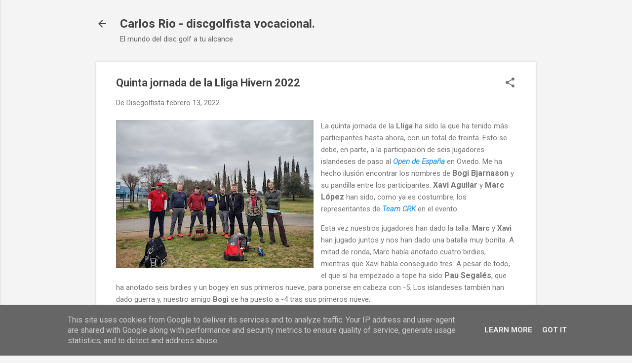

--- FILE ---
content_type: text/html; charset=UTF-8
request_url: http://www.frisbeegolf.es/2022/02/quinta-jornada-de-la-lliga-hivern-2022.html
body_size: 25340
content:
<!DOCTYPE html>
<html dir='ltr' lang='es'>
<head>
<meta content='width=device-width, initial-scale=1' name='viewport'/>
<title> Quinta jornada de la Lliga Hivern 2022</title>
<meta content='text/html; charset=UTF-8' http-equiv='Content-Type'/>
<!-- Chrome, Firefox OS and Opera -->
<meta content='#f4f4f4' name='theme-color'/>
<!-- Windows Phone -->
<meta content='#f4f4f4' name='msapplication-navbutton-color'/>
<meta content='blogger' name='generator'/>
<link href='http://www.frisbeegolf.es/favicon.ico' rel='icon' type='image/x-icon'/>
<link href='http://www.frisbeegolf.es/2022/02/quinta-jornada-de-la-lliga-hivern-2022.html' rel='canonical'/>
<link rel="alternate" type="application/atom+xml" title="Carlos Rio - discgolfista vocacional.  - Atom" href="http://www.frisbeegolf.es/feeds/posts/default" />
<link rel="alternate" type="application/rss+xml" title="Carlos Rio - discgolfista vocacional.  - RSS" href="http://www.frisbeegolf.es/feeds/posts/default?alt=rss" />
<link rel="service.post" type="application/atom+xml" title="Carlos Rio - discgolfista vocacional.  - Atom" href="https://www.blogger.com/feeds/1139947911701890977/posts/default" />

<link rel="alternate" type="application/atom+xml" title="Carlos Rio - discgolfista vocacional.  - Atom" href="http://www.frisbeegolf.es/feeds/6488996543434518339/comments/default" />
<!--Can't find substitution for tag [blog.ieCssRetrofitLinks]-->
<link href='https://blogger.googleusercontent.com/img/a/AVvXsEgmVU-iBr36oONWxG2dQJiJHKgo7TlZxrh9nfewW-VZbNyXz-W3sjH7_IhBCmtcc-cbQhFCMquMmMVkYT-E_ExUz9JHX5AT70hZ_AfZVEfNg6rr1QKufSRV3dBj4tyripIOazsgnMPRI5gFHyFUeCB8KxBl-wcI1kUfn9NxBSuzxVa-911ITWyBBpU0pA=w400-h300' rel='image_src'/>
<meta content='Quinta jornada de la Lliga Hivern 2022

' name='description'/>
<meta content='http://www.frisbeegolf.es/2022/02/quinta-jornada-de-la-lliga-hivern-2022.html' property='og:url'/>
<meta content=' Quinta jornada de la Lliga Hivern 2022' property='og:title'/>
<meta content='Quinta jornada de la Lliga Hivern 2022

' property='og:description'/>
<meta content='https://blogger.googleusercontent.com/img/a/AVvXsEgmVU-iBr36oONWxG2dQJiJHKgo7TlZxrh9nfewW-VZbNyXz-W3sjH7_IhBCmtcc-cbQhFCMquMmMVkYT-E_ExUz9JHX5AT70hZ_AfZVEfNg6rr1QKufSRV3dBj4tyripIOazsgnMPRI5gFHyFUeCB8KxBl-wcI1kUfn9NxBSuzxVa-911ITWyBBpU0pA=w1200-h630-p-k-no-nu' property='og:image'/>
<style type='text/css'>@font-face{font-family:'Roboto';font-style:italic;font-weight:300;font-stretch:100%;font-display:swap;src:url(//fonts.gstatic.com/s/roboto/v50/KFOKCnqEu92Fr1Mu53ZEC9_Vu3r1gIhOszmOClHrs6ljXfMMLt_QuAX-k3Yi128m0kN2.woff2)format('woff2');unicode-range:U+0460-052F,U+1C80-1C8A,U+20B4,U+2DE0-2DFF,U+A640-A69F,U+FE2E-FE2F;}@font-face{font-family:'Roboto';font-style:italic;font-weight:300;font-stretch:100%;font-display:swap;src:url(//fonts.gstatic.com/s/roboto/v50/KFOKCnqEu92Fr1Mu53ZEC9_Vu3r1gIhOszmOClHrs6ljXfMMLt_QuAz-k3Yi128m0kN2.woff2)format('woff2');unicode-range:U+0301,U+0400-045F,U+0490-0491,U+04B0-04B1,U+2116;}@font-face{font-family:'Roboto';font-style:italic;font-weight:300;font-stretch:100%;font-display:swap;src:url(//fonts.gstatic.com/s/roboto/v50/KFOKCnqEu92Fr1Mu53ZEC9_Vu3r1gIhOszmOClHrs6ljXfMMLt_QuAT-k3Yi128m0kN2.woff2)format('woff2');unicode-range:U+1F00-1FFF;}@font-face{font-family:'Roboto';font-style:italic;font-weight:300;font-stretch:100%;font-display:swap;src:url(//fonts.gstatic.com/s/roboto/v50/KFOKCnqEu92Fr1Mu53ZEC9_Vu3r1gIhOszmOClHrs6ljXfMMLt_QuAv-k3Yi128m0kN2.woff2)format('woff2');unicode-range:U+0370-0377,U+037A-037F,U+0384-038A,U+038C,U+038E-03A1,U+03A3-03FF;}@font-face{font-family:'Roboto';font-style:italic;font-weight:300;font-stretch:100%;font-display:swap;src:url(//fonts.gstatic.com/s/roboto/v50/KFOKCnqEu92Fr1Mu53ZEC9_Vu3r1gIhOszmOClHrs6ljXfMMLt_QuHT-k3Yi128m0kN2.woff2)format('woff2');unicode-range:U+0302-0303,U+0305,U+0307-0308,U+0310,U+0312,U+0315,U+031A,U+0326-0327,U+032C,U+032F-0330,U+0332-0333,U+0338,U+033A,U+0346,U+034D,U+0391-03A1,U+03A3-03A9,U+03B1-03C9,U+03D1,U+03D5-03D6,U+03F0-03F1,U+03F4-03F5,U+2016-2017,U+2034-2038,U+203C,U+2040,U+2043,U+2047,U+2050,U+2057,U+205F,U+2070-2071,U+2074-208E,U+2090-209C,U+20D0-20DC,U+20E1,U+20E5-20EF,U+2100-2112,U+2114-2115,U+2117-2121,U+2123-214F,U+2190,U+2192,U+2194-21AE,U+21B0-21E5,U+21F1-21F2,U+21F4-2211,U+2213-2214,U+2216-22FF,U+2308-230B,U+2310,U+2319,U+231C-2321,U+2336-237A,U+237C,U+2395,U+239B-23B7,U+23D0,U+23DC-23E1,U+2474-2475,U+25AF,U+25B3,U+25B7,U+25BD,U+25C1,U+25CA,U+25CC,U+25FB,U+266D-266F,U+27C0-27FF,U+2900-2AFF,U+2B0E-2B11,U+2B30-2B4C,U+2BFE,U+3030,U+FF5B,U+FF5D,U+1D400-1D7FF,U+1EE00-1EEFF;}@font-face{font-family:'Roboto';font-style:italic;font-weight:300;font-stretch:100%;font-display:swap;src:url(//fonts.gstatic.com/s/roboto/v50/KFOKCnqEu92Fr1Mu53ZEC9_Vu3r1gIhOszmOClHrs6ljXfMMLt_QuGb-k3Yi128m0kN2.woff2)format('woff2');unicode-range:U+0001-000C,U+000E-001F,U+007F-009F,U+20DD-20E0,U+20E2-20E4,U+2150-218F,U+2190,U+2192,U+2194-2199,U+21AF,U+21E6-21F0,U+21F3,U+2218-2219,U+2299,U+22C4-22C6,U+2300-243F,U+2440-244A,U+2460-24FF,U+25A0-27BF,U+2800-28FF,U+2921-2922,U+2981,U+29BF,U+29EB,U+2B00-2BFF,U+4DC0-4DFF,U+FFF9-FFFB,U+10140-1018E,U+10190-1019C,U+101A0,U+101D0-101FD,U+102E0-102FB,U+10E60-10E7E,U+1D2C0-1D2D3,U+1D2E0-1D37F,U+1F000-1F0FF,U+1F100-1F1AD,U+1F1E6-1F1FF,U+1F30D-1F30F,U+1F315,U+1F31C,U+1F31E,U+1F320-1F32C,U+1F336,U+1F378,U+1F37D,U+1F382,U+1F393-1F39F,U+1F3A7-1F3A8,U+1F3AC-1F3AF,U+1F3C2,U+1F3C4-1F3C6,U+1F3CA-1F3CE,U+1F3D4-1F3E0,U+1F3ED,U+1F3F1-1F3F3,U+1F3F5-1F3F7,U+1F408,U+1F415,U+1F41F,U+1F426,U+1F43F,U+1F441-1F442,U+1F444,U+1F446-1F449,U+1F44C-1F44E,U+1F453,U+1F46A,U+1F47D,U+1F4A3,U+1F4B0,U+1F4B3,U+1F4B9,U+1F4BB,U+1F4BF,U+1F4C8-1F4CB,U+1F4D6,U+1F4DA,U+1F4DF,U+1F4E3-1F4E6,U+1F4EA-1F4ED,U+1F4F7,U+1F4F9-1F4FB,U+1F4FD-1F4FE,U+1F503,U+1F507-1F50B,U+1F50D,U+1F512-1F513,U+1F53E-1F54A,U+1F54F-1F5FA,U+1F610,U+1F650-1F67F,U+1F687,U+1F68D,U+1F691,U+1F694,U+1F698,U+1F6AD,U+1F6B2,U+1F6B9-1F6BA,U+1F6BC,U+1F6C6-1F6CF,U+1F6D3-1F6D7,U+1F6E0-1F6EA,U+1F6F0-1F6F3,U+1F6F7-1F6FC,U+1F700-1F7FF,U+1F800-1F80B,U+1F810-1F847,U+1F850-1F859,U+1F860-1F887,U+1F890-1F8AD,U+1F8B0-1F8BB,U+1F8C0-1F8C1,U+1F900-1F90B,U+1F93B,U+1F946,U+1F984,U+1F996,U+1F9E9,U+1FA00-1FA6F,U+1FA70-1FA7C,U+1FA80-1FA89,U+1FA8F-1FAC6,U+1FACE-1FADC,U+1FADF-1FAE9,U+1FAF0-1FAF8,U+1FB00-1FBFF;}@font-face{font-family:'Roboto';font-style:italic;font-weight:300;font-stretch:100%;font-display:swap;src:url(//fonts.gstatic.com/s/roboto/v50/KFOKCnqEu92Fr1Mu53ZEC9_Vu3r1gIhOszmOClHrs6ljXfMMLt_QuAf-k3Yi128m0kN2.woff2)format('woff2');unicode-range:U+0102-0103,U+0110-0111,U+0128-0129,U+0168-0169,U+01A0-01A1,U+01AF-01B0,U+0300-0301,U+0303-0304,U+0308-0309,U+0323,U+0329,U+1EA0-1EF9,U+20AB;}@font-face{font-family:'Roboto';font-style:italic;font-weight:300;font-stretch:100%;font-display:swap;src:url(//fonts.gstatic.com/s/roboto/v50/KFOKCnqEu92Fr1Mu53ZEC9_Vu3r1gIhOszmOClHrs6ljXfMMLt_QuAb-k3Yi128m0kN2.woff2)format('woff2');unicode-range:U+0100-02BA,U+02BD-02C5,U+02C7-02CC,U+02CE-02D7,U+02DD-02FF,U+0304,U+0308,U+0329,U+1D00-1DBF,U+1E00-1E9F,U+1EF2-1EFF,U+2020,U+20A0-20AB,U+20AD-20C0,U+2113,U+2C60-2C7F,U+A720-A7FF;}@font-face{font-family:'Roboto';font-style:italic;font-weight:300;font-stretch:100%;font-display:swap;src:url(//fonts.gstatic.com/s/roboto/v50/KFOKCnqEu92Fr1Mu53ZEC9_Vu3r1gIhOszmOClHrs6ljXfMMLt_QuAj-k3Yi128m0g.woff2)format('woff2');unicode-range:U+0000-00FF,U+0131,U+0152-0153,U+02BB-02BC,U+02C6,U+02DA,U+02DC,U+0304,U+0308,U+0329,U+2000-206F,U+20AC,U+2122,U+2191,U+2193,U+2212,U+2215,U+FEFF,U+FFFD;}@font-face{font-family:'Roboto';font-style:normal;font-weight:400;font-stretch:100%;font-display:swap;src:url(//fonts.gstatic.com/s/roboto/v50/KFO7CnqEu92Fr1ME7kSn66aGLdTylUAMa3GUBHMdazTgWw.woff2)format('woff2');unicode-range:U+0460-052F,U+1C80-1C8A,U+20B4,U+2DE0-2DFF,U+A640-A69F,U+FE2E-FE2F;}@font-face{font-family:'Roboto';font-style:normal;font-weight:400;font-stretch:100%;font-display:swap;src:url(//fonts.gstatic.com/s/roboto/v50/KFO7CnqEu92Fr1ME7kSn66aGLdTylUAMa3iUBHMdazTgWw.woff2)format('woff2');unicode-range:U+0301,U+0400-045F,U+0490-0491,U+04B0-04B1,U+2116;}@font-face{font-family:'Roboto';font-style:normal;font-weight:400;font-stretch:100%;font-display:swap;src:url(//fonts.gstatic.com/s/roboto/v50/KFO7CnqEu92Fr1ME7kSn66aGLdTylUAMa3CUBHMdazTgWw.woff2)format('woff2');unicode-range:U+1F00-1FFF;}@font-face{font-family:'Roboto';font-style:normal;font-weight:400;font-stretch:100%;font-display:swap;src:url(//fonts.gstatic.com/s/roboto/v50/KFO7CnqEu92Fr1ME7kSn66aGLdTylUAMa3-UBHMdazTgWw.woff2)format('woff2');unicode-range:U+0370-0377,U+037A-037F,U+0384-038A,U+038C,U+038E-03A1,U+03A3-03FF;}@font-face{font-family:'Roboto';font-style:normal;font-weight:400;font-stretch:100%;font-display:swap;src:url(//fonts.gstatic.com/s/roboto/v50/KFO7CnqEu92Fr1ME7kSn66aGLdTylUAMawCUBHMdazTgWw.woff2)format('woff2');unicode-range:U+0302-0303,U+0305,U+0307-0308,U+0310,U+0312,U+0315,U+031A,U+0326-0327,U+032C,U+032F-0330,U+0332-0333,U+0338,U+033A,U+0346,U+034D,U+0391-03A1,U+03A3-03A9,U+03B1-03C9,U+03D1,U+03D5-03D6,U+03F0-03F1,U+03F4-03F5,U+2016-2017,U+2034-2038,U+203C,U+2040,U+2043,U+2047,U+2050,U+2057,U+205F,U+2070-2071,U+2074-208E,U+2090-209C,U+20D0-20DC,U+20E1,U+20E5-20EF,U+2100-2112,U+2114-2115,U+2117-2121,U+2123-214F,U+2190,U+2192,U+2194-21AE,U+21B0-21E5,U+21F1-21F2,U+21F4-2211,U+2213-2214,U+2216-22FF,U+2308-230B,U+2310,U+2319,U+231C-2321,U+2336-237A,U+237C,U+2395,U+239B-23B7,U+23D0,U+23DC-23E1,U+2474-2475,U+25AF,U+25B3,U+25B7,U+25BD,U+25C1,U+25CA,U+25CC,U+25FB,U+266D-266F,U+27C0-27FF,U+2900-2AFF,U+2B0E-2B11,U+2B30-2B4C,U+2BFE,U+3030,U+FF5B,U+FF5D,U+1D400-1D7FF,U+1EE00-1EEFF;}@font-face{font-family:'Roboto';font-style:normal;font-weight:400;font-stretch:100%;font-display:swap;src:url(//fonts.gstatic.com/s/roboto/v50/KFO7CnqEu92Fr1ME7kSn66aGLdTylUAMaxKUBHMdazTgWw.woff2)format('woff2');unicode-range:U+0001-000C,U+000E-001F,U+007F-009F,U+20DD-20E0,U+20E2-20E4,U+2150-218F,U+2190,U+2192,U+2194-2199,U+21AF,U+21E6-21F0,U+21F3,U+2218-2219,U+2299,U+22C4-22C6,U+2300-243F,U+2440-244A,U+2460-24FF,U+25A0-27BF,U+2800-28FF,U+2921-2922,U+2981,U+29BF,U+29EB,U+2B00-2BFF,U+4DC0-4DFF,U+FFF9-FFFB,U+10140-1018E,U+10190-1019C,U+101A0,U+101D0-101FD,U+102E0-102FB,U+10E60-10E7E,U+1D2C0-1D2D3,U+1D2E0-1D37F,U+1F000-1F0FF,U+1F100-1F1AD,U+1F1E6-1F1FF,U+1F30D-1F30F,U+1F315,U+1F31C,U+1F31E,U+1F320-1F32C,U+1F336,U+1F378,U+1F37D,U+1F382,U+1F393-1F39F,U+1F3A7-1F3A8,U+1F3AC-1F3AF,U+1F3C2,U+1F3C4-1F3C6,U+1F3CA-1F3CE,U+1F3D4-1F3E0,U+1F3ED,U+1F3F1-1F3F3,U+1F3F5-1F3F7,U+1F408,U+1F415,U+1F41F,U+1F426,U+1F43F,U+1F441-1F442,U+1F444,U+1F446-1F449,U+1F44C-1F44E,U+1F453,U+1F46A,U+1F47D,U+1F4A3,U+1F4B0,U+1F4B3,U+1F4B9,U+1F4BB,U+1F4BF,U+1F4C8-1F4CB,U+1F4D6,U+1F4DA,U+1F4DF,U+1F4E3-1F4E6,U+1F4EA-1F4ED,U+1F4F7,U+1F4F9-1F4FB,U+1F4FD-1F4FE,U+1F503,U+1F507-1F50B,U+1F50D,U+1F512-1F513,U+1F53E-1F54A,U+1F54F-1F5FA,U+1F610,U+1F650-1F67F,U+1F687,U+1F68D,U+1F691,U+1F694,U+1F698,U+1F6AD,U+1F6B2,U+1F6B9-1F6BA,U+1F6BC,U+1F6C6-1F6CF,U+1F6D3-1F6D7,U+1F6E0-1F6EA,U+1F6F0-1F6F3,U+1F6F7-1F6FC,U+1F700-1F7FF,U+1F800-1F80B,U+1F810-1F847,U+1F850-1F859,U+1F860-1F887,U+1F890-1F8AD,U+1F8B0-1F8BB,U+1F8C0-1F8C1,U+1F900-1F90B,U+1F93B,U+1F946,U+1F984,U+1F996,U+1F9E9,U+1FA00-1FA6F,U+1FA70-1FA7C,U+1FA80-1FA89,U+1FA8F-1FAC6,U+1FACE-1FADC,U+1FADF-1FAE9,U+1FAF0-1FAF8,U+1FB00-1FBFF;}@font-face{font-family:'Roboto';font-style:normal;font-weight:400;font-stretch:100%;font-display:swap;src:url(//fonts.gstatic.com/s/roboto/v50/KFO7CnqEu92Fr1ME7kSn66aGLdTylUAMa3OUBHMdazTgWw.woff2)format('woff2');unicode-range:U+0102-0103,U+0110-0111,U+0128-0129,U+0168-0169,U+01A0-01A1,U+01AF-01B0,U+0300-0301,U+0303-0304,U+0308-0309,U+0323,U+0329,U+1EA0-1EF9,U+20AB;}@font-face{font-family:'Roboto';font-style:normal;font-weight:400;font-stretch:100%;font-display:swap;src:url(//fonts.gstatic.com/s/roboto/v50/KFO7CnqEu92Fr1ME7kSn66aGLdTylUAMa3KUBHMdazTgWw.woff2)format('woff2');unicode-range:U+0100-02BA,U+02BD-02C5,U+02C7-02CC,U+02CE-02D7,U+02DD-02FF,U+0304,U+0308,U+0329,U+1D00-1DBF,U+1E00-1E9F,U+1EF2-1EFF,U+2020,U+20A0-20AB,U+20AD-20C0,U+2113,U+2C60-2C7F,U+A720-A7FF;}@font-face{font-family:'Roboto';font-style:normal;font-weight:400;font-stretch:100%;font-display:swap;src:url(//fonts.gstatic.com/s/roboto/v50/KFO7CnqEu92Fr1ME7kSn66aGLdTylUAMa3yUBHMdazQ.woff2)format('woff2');unicode-range:U+0000-00FF,U+0131,U+0152-0153,U+02BB-02BC,U+02C6,U+02DA,U+02DC,U+0304,U+0308,U+0329,U+2000-206F,U+20AC,U+2122,U+2191,U+2193,U+2212,U+2215,U+FEFF,U+FFFD;}@font-face{font-family:'Roboto';font-style:normal;font-weight:700;font-stretch:100%;font-display:swap;src:url(//fonts.gstatic.com/s/roboto/v50/KFO7CnqEu92Fr1ME7kSn66aGLdTylUAMa3GUBHMdazTgWw.woff2)format('woff2');unicode-range:U+0460-052F,U+1C80-1C8A,U+20B4,U+2DE0-2DFF,U+A640-A69F,U+FE2E-FE2F;}@font-face{font-family:'Roboto';font-style:normal;font-weight:700;font-stretch:100%;font-display:swap;src:url(//fonts.gstatic.com/s/roboto/v50/KFO7CnqEu92Fr1ME7kSn66aGLdTylUAMa3iUBHMdazTgWw.woff2)format('woff2');unicode-range:U+0301,U+0400-045F,U+0490-0491,U+04B0-04B1,U+2116;}@font-face{font-family:'Roboto';font-style:normal;font-weight:700;font-stretch:100%;font-display:swap;src:url(//fonts.gstatic.com/s/roboto/v50/KFO7CnqEu92Fr1ME7kSn66aGLdTylUAMa3CUBHMdazTgWw.woff2)format('woff2');unicode-range:U+1F00-1FFF;}@font-face{font-family:'Roboto';font-style:normal;font-weight:700;font-stretch:100%;font-display:swap;src:url(//fonts.gstatic.com/s/roboto/v50/KFO7CnqEu92Fr1ME7kSn66aGLdTylUAMa3-UBHMdazTgWw.woff2)format('woff2');unicode-range:U+0370-0377,U+037A-037F,U+0384-038A,U+038C,U+038E-03A1,U+03A3-03FF;}@font-face{font-family:'Roboto';font-style:normal;font-weight:700;font-stretch:100%;font-display:swap;src:url(//fonts.gstatic.com/s/roboto/v50/KFO7CnqEu92Fr1ME7kSn66aGLdTylUAMawCUBHMdazTgWw.woff2)format('woff2');unicode-range:U+0302-0303,U+0305,U+0307-0308,U+0310,U+0312,U+0315,U+031A,U+0326-0327,U+032C,U+032F-0330,U+0332-0333,U+0338,U+033A,U+0346,U+034D,U+0391-03A1,U+03A3-03A9,U+03B1-03C9,U+03D1,U+03D5-03D6,U+03F0-03F1,U+03F4-03F5,U+2016-2017,U+2034-2038,U+203C,U+2040,U+2043,U+2047,U+2050,U+2057,U+205F,U+2070-2071,U+2074-208E,U+2090-209C,U+20D0-20DC,U+20E1,U+20E5-20EF,U+2100-2112,U+2114-2115,U+2117-2121,U+2123-214F,U+2190,U+2192,U+2194-21AE,U+21B0-21E5,U+21F1-21F2,U+21F4-2211,U+2213-2214,U+2216-22FF,U+2308-230B,U+2310,U+2319,U+231C-2321,U+2336-237A,U+237C,U+2395,U+239B-23B7,U+23D0,U+23DC-23E1,U+2474-2475,U+25AF,U+25B3,U+25B7,U+25BD,U+25C1,U+25CA,U+25CC,U+25FB,U+266D-266F,U+27C0-27FF,U+2900-2AFF,U+2B0E-2B11,U+2B30-2B4C,U+2BFE,U+3030,U+FF5B,U+FF5D,U+1D400-1D7FF,U+1EE00-1EEFF;}@font-face{font-family:'Roboto';font-style:normal;font-weight:700;font-stretch:100%;font-display:swap;src:url(//fonts.gstatic.com/s/roboto/v50/KFO7CnqEu92Fr1ME7kSn66aGLdTylUAMaxKUBHMdazTgWw.woff2)format('woff2');unicode-range:U+0001-000C,U+000E-001F,U+007F-009F,U+20DD-20E0,U+20E2-20E4,U+2150-218F,U+2190,U+2192,U+2194-2199,U+21AF,U+21E6-21F0,U+21F3,U+2218-2219,U+2299,U+22C4-22C6,U+2300-243F,U+2440-244A,U+2460-24FF,U+25A0-27BF,U+2800-28FF,U+2921-2922,U+2981,U+29BF,U+29EB,U+2B00-2BFF,U+4DC0-4DFF,U+FFF9-FFFB,U+10140-1018E,U+10190-1019C,U+101A0,U+101D0-101FD,U+102E0-102FB,U+10E60-10E7E,U+1D2C0-1D2D3,U+1D2E0-1D37F,U+1F000-1F0FF,U+1F100-1F1AD,U+1F1E6-1F1FF,U+1F30D-1F30F,U+1F315,U+1F31C,U+1F31E,U+1F320-1F32C,U+1F336,U+1F378,U+1F37D,U+1F382,U+1F393-1F39F,U+1F3A7-1F3A8,U+1F3AC-1F3AF,U+1F3C2,U+1F3C4-1F3C6,U+1F3CA-1F3CE,U+1F3D4-1F3E0,U+1F3ED,U+1F3F1-1F3F3,U+1F3F5-1F3F7,U+1F408,U+1F415,U+1F41F,U+1F426,U+1F43F,U+1F441-1F442,U+1F444,U+1F446-1F449,U+1F44C-1F44E,U+1F453,U+1F46A,U+1F47D,U+1F4A3,U+1F4B0,U+1F4B3,U+1F4B9,U+1F4BB,U+1F4BF,U+1F4C8-1F4CB,U+1F4D6,U+1F4DA,U+1F4DF,U+1F4E3-1F4E6,U+1F4EA-1F4ED,U+1F4F7,U+1F4F9-1F4FB,U+1F4FD-1F4FE,U+1F503,U+1F507-1F50B,U+1F50D,U+1F512-1F513,U+1F53E-1F54A,U+1F54F-1F5FA,U+1F610,U+1F650-1F67F,U+1F687,U+1F68D,U+1F691,U+1F694,U+1F698,U+1F6AD,U+1F6B2,U+1F6B9-1F6BA,U+1F6BC,U+1F6C6-1F6CF,U+1F6D3-1F6D7,U+1F6E0-1F6EA,U+1F6F0-1F6F3,U+1F6F7-1F6FC,U+1F700-1F7FF,U+1F800-1F80B,U+1F810-1F847,U+1F850-1F859,U+1F860-1F887,U+1F890-1F8AD,U+1F8B0-1F8BB,U+1F8C0-1F8C1,U+1F900-1F90B,U+1F93B,U+1F946,U+1F984,U+1F996,U+1F9E9,U+1FA00-1FA6F,U+1FA70-1FA7C,U+1FA80-1FA89,U+1FA8F-1FAC6,U+1FACE-1FADC,U+1FADF-1FAE9,U+1FAF0-1FAF8,U+1FB00-1FBFF;}@font-face{font-family:'Roboto';font-style:normal;font-weight:700;font-stretch:100%;font-display:swap;src:url(//fonts.gstatic.com/s/roboto/v50/KFO7CnqEu92Fr1ME7kSn66aGLdTylUAMa3OUBHMdazTgWw.woff2)format('woff2');unicode-range:U+0102-0103,U+0110-0111,U+0128-0129,U+0168-0169,U+01A0-01A1,U+01AF-01B0,U+0300-0301,U+0303-0304,U+0308-0309,U+0323,U+0329,U+1EA0-1EF9,U+20AB;}@font-face{font-family:'Roboto';font-style:normal;font-weight:700;font-stretch:100%;font-display:swap;src:url(//fonts.gstatic.com/s/roboto/v50/KFO7CnqEu92Fr1ME7kSn66aGLdTylUAMa3KUBHMdazTgWw.woff2)format('woff2');unicode-range:U+0100-02BA,U+02BD-02C5,U+02C7-02CC,U+02CE-02D7,U+02DD-02FF,U+0304,U+0308,U+0329,U+1D00-1DBF,U+1E00-1E9F,U+1EF2-1EFF,U+2020,U+20A0-20AB,U+20AD-20C0,U+2113,U+2C60-2C7F,U+A720-A7FF;}@font-face{font-family:'Roboto';font-style:normal;font-weight:700;font-stretch:100%;font-display:swap;src:url(//fonts.gstatic.com/s/roboto/v50/KFO7CnqEu92Fr1ME7kSn66aGLdTylUAMa3yUBHMdazQ.woff2)format('woff2');unicode-range:U+0000-00FF,U+0131,U+0152-0153,U+02BB-02BC,U+02C6,U+02DA,U+02DC,U+0304,U+0308,U+0329,U+2000-206F,U+20AC,U+2122,U+2191,U+2193,U+2212,U+2215,U+FEFF,U+FFFD;}</style>
<style id='page-skin-1' type='text/css'><!--
/*! normalize.css v8.0.0 | MIT License | github.com/necolas/normalize.css */html{line-height:1.15;-webkit-text-size-adjust:100%}body{margin:0}h1{font-size:2em;margin:.67em 0}hr{box-sizing:content-box;height:0;overflow:visible}pre{font-family:monospace,monospace;font-size:1em}a{background-color:transparent}abbr[title]{border-bottom:none;text-decoration:underline;text-decoration:underline dotted}b,strong{font-weight:bolder}code,kbd,samp{font-family:monospace,monospace;font-size:1em}small{font-size:80%}sub,sup{font-size:75%;line-height:0;position:relative;vertical-align:baseline}sub{bottom:-0.25em}sup{top:-0.5em}img{border-style:none}button,input,optgroup,select,textarea{font-family:inherit;font-size:100%;line-height:1.15;margin:0}button,input{overflow:visible}button,select{text-transform:none}button,[type="button"],[type="reset"],[type="submit"]{-webkit-appearance:button}button::-moz-focus-inner,[type="button"]::-moz-focus-inner,[type="reset"]::-moz-focus-inner,[type="submit"]::-moz-focus-inner{border-style:none;padding:0}button:-moz-focusring,[type="button"]:-moz-focusring,[type="reset"]:-moz-focusring,[type="submit"]:-moz-focusring{outline:1px dotted ButtonText}fieldset{padding:.35em .75em .625em}legend{box-sizing:border-box;color:inherit;display:table;max-width:100%;padding:0;white-space:normal}progress{vertical-align:baseline}textarea{overflow:auto}[type="checkbox"],[type="radio"]{box-sizing:border-box;padding:0}[type="number"]::-webkit-inner-spin-button,[type="number"]::-webkit-outer-spin-button{height:auto}[type="search"]{-webkit-appearance:textfield;outline-offset:-2px}[type="search"]::-webkit-search-decoration{-webkit-appearance:none}::-webkit-file-upload-button{-webkit-appearance:button;font:inherit}details{display:block}summary{display:list-item}template{display:none}[hidden]{display:none}
/*!************************************************
* Blogger Template Style
* Name: Essential
**************************************************/
body{
overflow-wrap:break-word;
word-break:break-word;
word-wrap:break-word
}
.hidden{
display:none
}
.invisible{
visibility:hidden
}
.container:after,.float-container:after{
clear:both;
content:"";
display:table
}
.clearboth{
clear:both
}
#comments .comment .comment-actions,.subscribe-popup .FollowByEmail .follow-by-email-submit,.widget.Profile .profile-link,.widget.Profile .profile-link.visit-profile{
background:transparent;
border:0;
box-shadow:none;
color:#2196f3;
cursor:pointer;
font-size:14px;
font-weight:700;
outline:none;
text-decoration:none;
text-transform:uppercase;
width:auto
}
.dim-overlay{
height:100vh;
left:0;
position:fixed;
top:0;
width:100%
}
#sharing-dim-overlay{
background-color:transparent
}
input::-ms-clear{
display:none
}
.blogger-logo,.svg-icon-24.blogger-logo{
fill:#ff9800;
opacity:1
}
.loading-spinner-large{
-webkit-animation:mspin-rotate 1568.63ms linear infinite;
animation:mspin-rotate 1568.63ms linear infinite;
height:48px;
overflow:hidden;
position:absolute;
width:48px;
z-index:200
}
.loading-spinner-large>div{
-webkit-animation:mspin-revrot 5332ms steps(4) infinite;
animation:mspin-revrot 5332ms steps(4) infinite
}
.loading-spinner-large>div>div{
-webkit-animation:mspin-singlecolor-large-film 1333ms steps(81) infinite;
animation:mspin-singlecolor-large-film 1333ms steps(81) infinite;
background-size:100%;
height:48px;
width:3888px
}
.mspin-black-large>div>div,.mspin-grey_54-large>div>div{
background-image:url(https://www.blogblog.com/indie/mspin_black_large.svg)
}
.mspin-white-large>div>div{
background-image:url(https://www.blogblog.com/indie/mspin_white_large.svg)
}
.mspin-grey_54-large{
opacity:.54
}
@-webkit-keyframes mspin-singlecolor-large-film{
0%{
-webkit-transform:translateX(0);
transform:translateX(0)
}
to{
-webkit-transform:translateX(-3888px);
transform:translateX(-3888px)
}
}
@keyframes mspin-singlecolor-large-film{
0%{
-webkit-transform:translateX(0);
transform:translateX(0)
}
to{
-webkit-transform:translateX(-3888px);
transform:translateX(-3888px)
}
}
@-webkit-keyframes mspin-rotate{
0%{
-webkit-transform:rotate(0deg);
transform:rotate(0deg)
}
to{
-webkit-transform:rotate(1turn);
transform:rotate(1turn)
}
}
@keyframes mspin-rotate{
0%{
-webkit-transform:rotate(0deg);
transform:rotate(0deg)
}
to{
-webkit-transform:rotate(1turn);
transform:rotate(1turn)
}
}
@-webkit-keyframes mspin-revrot{
0%{
-webkit-transform:rotate(0deg);
transform:rotate(0deg)
}
to{
-webkit-transform:rotate(-1turn);
transform:rotate(-1turn)
}
}
@keyframes mspin-revrot{
0%{
-webkit-transform:rotate(0deg);
transform:rotate(0deg)
}
to{
-webkit-transform:rotate(-1turn);
transform:rotate(-1turn)
}
}
.skip-navigation{
background-color:#fff;
box-sizing:border-box;
color:#000;
display:block;
height:0;
left:0;
line-height:50px;
overflow:hidden;
padding-top:0;
position:fixed;
text-align:center;
top:0;
-webkit-transition:box-shadow .3s,height .3s,padding-top .3s;
transition:box-shadow .3s,height .3s,padding-top .3s;
width:100%;
z-index:900
}
.skip-navigation:focus{
box-shadow:0 4px 5px 0 rgba(0,0,0,.14),0 1px 10px 0 rgba(0,0,0,.12),0 2px 4px -1px rgba(0,0,0,.2);
height:50px
}
#main{
outline:none
}
.main-heading{
position:absolute;
clip:rect(1px,1px,1px,1px);
padding:0;
border:0;
height:1px;
width:1px;
overflow:hidden
}
.Attribution{
margin-top:1em;
text-align:center
}
.Attribution .blogger img,.Attribution .blogger svg{
vertical-align:bottom
}
.Attribution .blogger img{
margin-right:.5em
}
.Attribution div{
line-height:24px;
margin-top:.5em
}
.Attribution .copyright,.Attribution .image-attribution{
font-size:.7em;
margin-top:1.5em
}
.BLOG_mobile_video_class{
display:none
}
.bg-photo{
background-attachment:scroll!important
}
body .CSS_LIGHTBOX{
z-index:900
}
.extendable .show-less,.extendable .show-more{
border-color:#2196f3;
color:#2196f3;
margin-top:8px
}
.extendable .show-less.hidden,.extendable .show-more.hidden,.inline-ad{
display:none
}
.inline-ad{
max-width:100%;
overflow:hidden
}
.adsbygoogle{
display:block
}
#cookieChoiceInfo{
bottom:0;
top:auto
}
iframe.b-hbp-video{
border:0
}
.post-body iframe,.post-body img{
max-width:100%
}
.post-body a[imageanchor=\31]{
display:inline-block
}
.byline{
margin-right:1em
}
.byline:last-child{
margin-right:0
}
.link-copied-dialog{
max-width:520px;
outline:0
}
.link-copied-dialog .modal-dialog-buttons{
margin-top:8px
}
.link-copied-dialog .goog-buttonset-default{
background:transparent;
border:0
}
.link-copied-dialog .goog-buttonset-default:focus{
outline:0
}
.paging-control-container{
margin-bottom:16px
}
.paging-control-container .paging-control{
display:inline-block
}
.paging-control-container .comment-range-text:after,.paging-control-container .paging-control{
color:#2196f3
}
.paging-control-container .comment-range-text,.paging-control-container .paging-control{
margin-right:8px
}
.paging-control-container .comment-range-text:after,.paging-control-container .paging-control:after{
content:"\b7";
cursor:default;
padding-left:8px;
pointer-events:none
}
.paging-control-container .comment-range-text:last-child:after,.paging-control-container .paging-control:last-child:after{
content:none
}
.byline.reactions iframe{
height:20px
}
.b-notification{
color:#000;
background-color:#fff;
border-bottom:1px solid #000;
box-sizing:border-box;
padding:16px 32px;
text-align:center
}
.b-notification.visible{
-webkit-transition:margin-top .3s cubic-bezier(.4,0,.2,1);
transition:margin-top .3s cubic-bezier(.4,0,.2,1)
}
.b-notification.invisible{
position:absolute
}
.b-notification-close{
position:absolute;
right:8px;
top:8px
}
.no-posts-message{
line-height:40px;
text-align:center
}
@media screen and (max-width:800px){
body.item-view .post-body a[imageanchor=\31][style*=float\:\ left\;],body.item-view .post-body a[imageanchor=\31][style*=float\:\ right\;]{
float:none!important;
clear:none!important
}
body.item-view .post-body a[imageanchor=\31] img{
display:block;
height:auto;
margin:0 auto
}
body.item-view .post-body>.separator:first-child>a[imageanchor=\31]:first-child{
margin-top:20px
}
.post-body a[imageanchor]{
display:block
}
body.item-view .post-body a[imageanchor=\31]{
margin-left:0!important;
margin-right:0!important
}
body.item-view .post-body a[imageanchor=\31]+a[imageanchor=\31]{
margin-top:16px
}
}
.item-control{
display:none
}
#comments{
border-top:1px dashed rgba(0,0,0,.54);
margin-top:20px;
padding:20px
}
#comments .comment-thread ol{
margin:0;
padding-left:0;
padding-left:0
}
#comments .comment-thread .comment-replies,#comments .comment .comment-replybox-single{
margin-left:60px
}
#comments .comment-thread .thread-count{
display:none
}
#comments .comment{
list-style-type:none;
padding:0 0 30px;
position:relative
}
#comments .comment .comment{
padding-bottom:8px
}
.comment .avatar-image-container{
position:absolute
}
.comment .avatar-image-container img{
border-radius:50%
}
.avatar-image-container svg,.comment .avatar-image-container .avatar-icon{
border-radius:50%;
border:1px solid #707070;
box-sizing:border-box;
fill:#707070;
height:35px;
margin:0;
padding:7px;
width:35px
}
.comment .comment-block{
margin-top:10px;
margin-left:60px;
padding-bottom:0
}
#comments .comment-author-header-wrapper{
margin-left:40px
}
#comments .comment .thread-expanded .comment-block{
padding-bottom:20px
}
#comments .comment .comment-header .user,#comments .comment .comment-header .user a{
color:#424242;
font-style:normal;
font-weight:700
}
#comments .comment .comment-actions{
bottom:0;
margin-bottom:15px;
position:absolute
}
#comments .comment .comment-actions>*{
margin-right:8px
}
#comments .comment .comment-header .datetime{
bottom:0;
display:inline-block;
font-size:13px;
font-style:italic;
margin-left:8px
}
#comments .comment .comment-footer .comment-timestamp a,#comments .comment .comment-header .datetime,#comments .comment .comment-header .datetime a{
color:rgba(66,66,66,.54)
}
#comments .comment .comment-content,.comment .comment-body{
margin-top:12px;
word-break:break-word
}
.comment-body{
margin-bottom:12px
}
#comments.embed[data-num-comments=\30]{
border:0;
margin-top:0;
padding-top:0
}
#comment-editor-src,#comments.embed[data-num-comments=\30] #comment-post-message,#comments.embed[data-num-comments=\30] div.comment-form>p,#comments.embed[data-num-comments=\30] p.comment-footer{
display:none
}
.comments .comments-content .loadmore.loaded{
max-height:0;
opacity:0;
overflow:hidden
}
.extendable .remaining-items{
height:0;
overflow:hidden;
-webkit-transition:height .3s cubic-bezier(.4,0,.2,1);
transition:height .3s cubic-bezier(.4,0,.2,1)
}
.extendable .remaining-items.expanded{
height:auto
}
.svg-icon-24,.svg-icon-24-button{
cursor:pointer;
height:24px;
width:24px;
min-width:24px
}
.touch-icon{
margin:-12px;
padding:12px
}
.touch-icon:active,.touch-icon:focus{
background-color:hsla(0,0%,60%,.4);
border-radius:50%
}
svg:not(:root).touch-icon{
overflow:visible
}
html[dir=rtl] .rtl-reversible-icon{
-webkit-transform:scaleX(-1);
transform:scaleX(-1)
}
.svg-icon-24-button,.touch-icon-button{
background:transparent;
border:0;
margin:0;
outline:none;
padding:0
}
.touch-icon-button .touch-icon:active,.touch-icon-button .touch-icon:focus{
background-color:transparent
}
.touch-icon-button:active .touch-icon,.touch-icon-button:focus .touch-icon{
background-color:hsla(0,0%,60%,.4);
border-radius:50%
}
.Profile .default-avatar-wrapper .avatar-icon{
border-radius:50%;
border:1px solid #707070;
box-sizing:border-box;
fill:#707070;
margin:0
}
.Profile .individual .default-avatar-wrapper .avatar-icon{
padding:25px
}
.Profile .individual .avatar-icon,.Profile .individual .profile-img{
height:120px;
width:120px
}
.Profile .team .default-avatar-wrapper .avatar-icon{
padding:8px
}
.Profile .team .avatar-icon,.Profile .team .default-avatar-wrapper,.Profile .team .profile-img{
height:40px;
width:40px
}
.snippet-container{
margin:0;
position:relative;
overflow:hidden
}
.snippet-fade{
bottom:0;
box-sizing:border-box;
position:absolute;
width:96px;
right:0
}
.snippet-fade:after{
content:"\2026";
float:right
}
.post-bottom{
-webkit-box-align:center;
align-items:center;
display:-webkit-box;
display:flex;
flex-wrap:wrap
}
.post-footer{
-webkit-box-flex:1;
flex:1 1 auto;
flex-wrap:wrap;
-webkit-box-ordinal-group:2;
order:1
}
.post-footer>*{
-webkit-box-flex:0;
flex:0 1 auto
}
.post-footer .byline:last-child{
margin-right:1em
}
.jump-link{
-webkit-box-flex:0;
flex:0 0 auto;
-webkit-box-ordinal-group:3;
order:2
}
.centered-top-container.sticky{
left:0;
position:fixed;
right:0;
top:0;
width:auto;
z-index:50;
-webkit-transition-property:opacity,-webkit-transform;
transition-property:opacity,-webkit-transform;
transition-property:transform,opacity;
transition-property:transform,opacity,-webkit-transform;
-webkit-transition-duration:.2s;
transition-duration:.2s;
-webkit-transition-timing-function:cubic-bezier(.4,0,.2,1);
transition-timing-function:cubic-bezier(.4,0,.2,1)
}
.centered-top-placeholder{
display:none
}
.collapsed-header .centered-top-placeholder{
display:block
}
.centered-top-container .Header .replaced h1,.centered-top-placeholder .Header .replaced h1{
display:none
}
.centered-top-container.sticky .Header .replaced h1{
display:block
}
.centered-top-container.sticky .Header .header-widget{
background:none
}
.centered-top-container.sticky .Header .header-image-wrapper{
display:none
}
.centered-top-container img,.centered-top-placeholder img{
max-width:100%
}
.collapsible{
-webkit-transition:height .3s cubic-bezier(.4,0,.2,1);
transition:height .3s cubic-bezier(.4,0,.2,1)
}
.collapsible,.collapsible>summary{
display:block;
overflow:hidden
}
.collapsible>:not(summary){
display:none
}
.collapsible[open]>:not(summary){
display:block
}
.collapsible:focus,.collapsible>summary:focus{
outline:none
}
.collapsible>summary{
cursor:pointer;
display:block;
padding:0
}
.collapsible:focus>summary,.collapsible>summary:focus{
background-color:transparent
}
.collapsible>summary::-webkit-details-marker{
display:none
}
.collapsible-title{
-webkit-box-align:center;
align-items:center;
display:-webkit-box;
display:flex
}
.collapsible-title .title{
-webkit-box-flex:1;
flex:1 1 auto;
-webkit-box-ordinal-group:1;
order:0;
overflow:hidden;
text-overflow:ellipsis;
white-space:nowrap
}
.collapsible-title .chevron-down,.collapsible[open] .collapsible-title .chevron-up{
display:block
}
.collapsible-title .chevron-up,.collapsible[open] .collapsible-title .chevron-down{
display:none
}
.flat-button{
font-weight:700;
text-transform:uppercase;
border-radius:2px;
padding:8px;
margin:-8px
}
.flat-button,.flat-icon-button{
cursor:pointer;
display:inline-block
}
.flat-icon-button{
background:transparent;
border:0;
outline:none;
margin:-12px;
padding:12px;
box-sizing:content-box;
line-height:0
}
.flat-icon-button,.flat-icon-button .splash-wrapper{
border-radius:50%
}
.flat-icon-button .splash.animate{
-webkit-animation-duration:.3s;
animation-duration:.3s
}
.overflowable-container{
max-height:46px;
overflow:hidden;
position:relative
}
.overflow-button{
cursor:pointer
}
#overflowable-dim-overlay{
background:transparent
}
.overflow-popup{
box-shadow:0 2px 2px 0 rgba(0,0,0,.14),0 3px 1px -2px rgba(0,0,0,.2),0 1px 5px 0 rgba(0,0,0,.12);
background-color:#ffffff;
left:0;
max-width:calc(100% - 32px);
position:absolute;
top:0;
visibility:hidden;
z-index:101
}
.overflow-popup ul{
list-style:none
}
.overflow-popup .tabs li,.overflow-popup li{
display:block;
height:auto
}
.overflow-popup .tabs li{
padding-left:0;
padding-right:0
}
.overflow-button.hidden,.overflow-popup .tabs li.hidden,.overflow-popup li.hidden{
display:none
}
.pill-button{
background:transparent;
border:1px solid;
border-radius:12px;
cursor:pointer;
display:inline-block;
padding:4px 16px;
text-transform:uppercase
}
.ripple{
position:relative
}
.ripple>*{
z-index:1
}
.splash-wrapper{
bottom:0;
left:0;
overflow:hidden;
pointer-events:none;
position:absolute;
right:0;
top:0;
z-index:0
}
.splash{
background:#ccc;
border-radius:100%;
display:block;
opacity:.6;
position:absolute;
-webkit-transform:scale(0);
transform:scale(0)
}
.splash.animate{
-webkit-animation:ripple-effect .4s linear;
animation:ripple-effect .4s linear
}
@-webkit-keyframes ripple-effect{
to{
opacity:0;
-webkit-transform:scale(2.5);
transform:scale(2.5)
}
}
@keyframes ripple-effect{
to{
opacity:0;
-webkit-transform:scale(2.5);
transform:scale(2.5)
}
}
.search{
display:-webkit-box;
display:flex;
line-height:24px;
width:24px
}
.search.focused,.search.focused .section{
width:100%
}
.search form{
z-index:101
}
.search h3{
display:none
}
.search form{
display:-webkit-box;
display:flex;
-webkit-box-flex:1;
flex:1 0 0;
border-bottom:1px solid transparent;
padding-bottom:8px
}
.search form>*{
display:none
}
.search.focused form>*{
display:block
}
.search .search-input label{
display:none
}
.collapsed-header .centered-top-container .search.focused form{
border-bottom-color:transparent
}
.search-expand{
-webkit-box-flex:0;
flex:0 0 auto
}
.search-expand-text{
display:none
}
.search-close{
display:inline;
vertical-align:middle
}
.search-input{
-webkit-box-flex:1;
flex:1 0 1px
}
.search-input input{
background:none;
border:0;
box-sizing:border-box;
color:#424242;
display:inline-block;
outline:none;
width:calc(100% - 48px)
}
.search-input input.no-cursor{
color:transparent;
text-shadow:0 0 0 #424242
}
.collapsed-header .centered-top-container .search-action,.collapsed-header .centered-top-container .search-input input{
color:#424242
}
.collapsed-header .centered-top-container .search-input input.no-cursor{
color:transparent;
text-shadow:0 0 0 #424242
}
.collapsed-header .centered-top-container .search-input input.no-cursor:focus,.search-input input.no-cursor:focus{
outline:none
}
.search-focused>*{
visibility:hidden
}
.search-focused .search,.search-focused .search-icon{
visibility:visible
}
.widget.Sharing .sharing-button{
display:none
}
.widget.Sharing .sharing-buttons li{
padding:0
}
.widget.Sharing .sharing-buttons li span{
display:none
}
.post-share-buttons{
position:relative
}
.sharing-open.touch-icon-button:active .touch-icon,.sharing-open.touch-icon-button:focus .touch-icon{
background-color:transparent
}
.share-buttons{
background-color:#ffffff;
border-radius:2px;
box-shadow:0 2px 2px 0 rgba(0,0,0,.14),0 3px 1px -2px rgba(0,0,0,.2),0 1px 5px 0 rgba(0,0,0,.12);
color:#424242;
list-style:none;
margin:0;
padding:8px 0;
position:absolute;
top:-11px;
min-width:200px;
z-index:101
}
.share-buttons.hidden{
display:none
}
.sharing-button{
background:transparent;
border:0;
margin:0;
outline:none;
padding:0;
cursor:pointer
}
.share-buttons li{
margin:0;
height:48px
}
.share-buttons li:last-child{
margin-bottom:0
}
.share-buttons li .sharing-platform-button{
box-sizing:border-box;
cursor:pointer;
display:block;
height:100%;
margin-bottom:0;
padding:0 16px;
position:relative;
width:100%
}
.share-buttons li .sharing-platform-button:focus,.share-buttons li .sharing-platform-button:hover{
background-color:hsla(0,0%,50.2%,.1);
outline:none
}
.share-buttons li svg[class*=sharing-],.share-buttons li svg[class^=sharing-]{
position:absolute;
top:10px
}
.share-buttons li span.sharing-platform-button{
position:relative;
top:0
}
.share-buttons li .platform-sharing-text{
display:block;
font-size:16px;
line-height:48px;
white-space:nowrap;
margin-left:56px
}
.sidebar-container{
background-color:#ffffff;
max-width:284px;
overflow-y:auto;
-webkit-transition-property:-webkit-transform;
transition-property:-webkit-transform;
transition-property:transform;
transition-property:transform,-webkit-transform;
-webkit-transition-duration:.3s;
transition-duration:.3s;
-webkit-transition-timing-function:cubic-bezier(0,0,.2,1);
transition-timing-function:cubic-bezier(0,0,.2,1);
width:284px;
z-index:101;
-webkit-overflow-scrolling:touch
}
.sidebar-container .navigation{
line-height:0;
padding:16px
}
.sidebar-container .sidebar-back{
cursor:pointer
}
.sidebar-container .widget{
background:none;
margin:0 16px;
padding:16px 0
}
.sidebar-container .widget .title{
color:#424242;
margin:0
}
.sidebar-container .widget ul{
list-style:none;
margin:0;
padding:0
}
.sidebar-container .widget ul ul{
margin-left:1em
}
.sidebar-container .widget li{
font-size:16px;
line-height:normal
}
.sidebar-container .widget+.widget{
border-top:1px dashed #cccccc
}
.BlogArchive li{
margin:16px 0
}
.BlogArchive li:last-child{
margin-bottom:0
}
.Label li a{
display:inline-block
}
.BlogArchive .post-count,.Label .label-count{
float:right;
margin-left:.25em
}
.BlogArchive .post-count:before,.Label .label-count:before{
content:"("
}
.BlogArchive .post-count:after,.Label .label-count:after{
content:")"
}
.widget.Translate .skiptranslate>div{
display:block!important
}
.widget.Profile .profile-link{
display:-webkit-box;
display:flex
}
.widget.Profile .team-member .default-avatar-wrapper,.widget.Profile .team-member .profile-img{
-webkit-box-flex:0;
flex:0 0 auto;
margin-right:1em
}
.widget.Profile .individual .profile-link{
-webkit-box-orient:vertical;
-webkit-box-direction:normal;
flex-direction:column
}
.widget.Profile .team .profile-link .profile-name{
align-self:center;
display:block;
-webkit-box-flex:1;
flex:1 1 auto
}
.dim-overlay{
background-color:rgba(0,0,0,.54);
z-index:100
}
body.sidebar-visible{
overflow-y:hidden
}
@media screen and (max-width:1439px){
.sidebar-container{
bottom:0;
position:fixed;
top:0;
left:0;
right:auto
}
.sidebar-container.sidebar-invisible{
-webkit-transition-timing-function:cubic-bezier(.4,0,.6,1);
transition-timing-function:cubic-bezier(.4,0,.6,1);
-webkit-transform:translateX(-284px);
transform:translateX(-284px)
}
}
@media screen and (min-width:1440px){
.sidebar-container{
position:absolute;
top:0;
left:0;
right:auto
}
.sidebar-container .navigation{
display:none
}
}
.dialog{
box-shadow:0 2px 2px 0 rgba(0,0,0,.14),0 3px 1px -2px rgba(0,0,0,.2),0 1px 5px 0 rgba(0,0,0,.12);
background:#ffffff;
box-sizing:border-box;
color:#757575;
padding:30px;
position:fixed;
text-align:center;
width:calc(100% - 24px);
z-index:101
}
.dialog input[type=email],.dialog input[type=text]{
background-color:transparent;
border:0;
border-bottom:1px solid rgba(117,117,117,.12);
color:#757575;
display:block;
font-family:Roboto, sans-serif;
font-size:16px;
line-height:24px;
margin:auto;
padding-bottom:7px;
outline:none;
text-align:center;
width:100%
}
.dialog input[type=email]::-webkit-input-placeholder,.dialog input[type=text]::-webkit-input-placeholder{
color:#757575
}
.dialog input[type=email]::-moz-placeholder,.dialog input[type=text]::-moz-placeholder{
color:#757575
}
.dialog input[type=email]:-ms-input-placeholder,.dialog input[type=text]:-ms-input-placeholder{
color:#757575
}
.dialog input[type=email]::-ms-input-placeholder,.dialog input[type=text]::-ms-input-placeholder{
color:#757575
}
.dialog input[type=email]::placeholder,.dialog input[type=text]::placeholder{
color:#757575
}
.dialog input[type=email]:focus,.dialog input[type=text]:focus{
border-bottom:2px solid #2196f3;
padding-bottom:6px
}
.dialog input.no-cursor{
color:transparent;
text-shadow:0 0 0 #757575
}
.dialog input.no-cursor:focus{
outline:none
}
.dialog input[type=submit]{
font-family:Roboto, sans-serif
}
.dialog .goog-buttonset-default{
color:#2196f3
}
.subscribe-popup{
max-width:364px
}
.subscribe-popup h3{
color:#424242;
font-size:1.8em;
margin-top:0
}
.subscribe-popup .FollowByEmail h3{
display:none
}
.subscribe-popup .FollowByEmail .follow-by-email-submit{
color:#2196f3;
display:inline-block;
margin:24px auto 0;
width:auto;
white-space:normal
}
.subscribe-popup .FollowByEmail .follow-by-email-submit:disabled{
cursor:default;
opacity:.3
}
@media (max-width:800px){
.blog-name div.widget.Subscribe{
margin-bottom:16px
}
body.item-view .blog-name div.widget.Subscribe{
margin:8px auto 16px;
width:100%
}
}
.tabs{
list-style:none
}
.tabs li,.tabs li a{
display:inline-block
}
.tabs li a{
cursor:pointer;
font-weight:700;
text-transform:uppercase;
padding:12px 8px
}
.tabs .selected{
border-bottom:4px solid #424242
}
.tabs .selected a{
color:#424242
}
body#layout .bg-photo,body#layout .bg-photo-overlay{
display:none
}
body#layout .page_body{
padding:0;
position:relative;
top:0
}
body#layout .page{
display:inline-block;
left:inherit;
position:relative;
vertical-align:top;
width:540px
}
body#layout .centered{
max-width:954px
}
body#layout .navigation{
display:none
}
body#layout .sidebar-container{
display:inline-block;
width:40%
}
body#layout .hamburger-menu,body#layout .search{
display:none
}
.centered-top-container .svg-icon-24,body.collapsed-header .centered-top-placeholder .svg-icon-24{
fill:#424242
}
.sidebar-container .svg-icon-24{
fill:#707070
}
.centered-bottom .svg-icon-24,body.collapsed-header .centered-top-container .svg-icon-24{
fill:#707070
}
.centered-bottom .share-buttons .svg-icon-24,.share-buttons .svg-icon-24{
fill:#424242
}
body{
background-color:#f4f4f4;
color:#757575;
font:15px Roboto, sans-serif;
margin:0;
min-height:100vh
}
img{
max-width:100%
}
h3{
color:#757575;
font-size:16px
}
a{
text-decoration:none;
color:#2196f3
}
a:visited{
color:#2196f3
}
a:hover{
color:#2196f3
}
blockquote{
color:#444444;
font:italic 300 15px Roboto, sans-serif;
font-size:x-large;
text-align:center
}
.pill-button{
font-size:12px
}
.bg-photo-container{
height:480px;
overflow:hidden;
position:absolute;
width:100%;
z-index:1
}
.bg-photo{
background:#f4f4f4 none repeat scroll top left;
background-attachment:scroll;
background-size:cover;
-webkit-filter:blur(0px);
filter:blur(0px);
height:calc(100% + 2 * 0px);
left:0px;
position:absolute;
top:0px;
width:calc(100% + 2 * 0px)
}
.bg-photo-overlay{
background:rgba(0, 0, 0 ,0);
background-size:cover;
height:480px;
position:absolute;
width:100%;
z-index:2
}
.hamburger-menu{
float:left;
margin-top:0
}
.sticky .hamburger-menu{
float:none;
position:absolute
}
.no-sidebar-widget .hamburger-menu{
display:none
}
.footer .widget .title{
margin:0;
line-height:24px
}
.search{
border-bottom:1px solid rgba(66, 66, 66, 0);
float:right;
position:relative;
-webkit-transition-property:width;
transition-property:width;
-webkit-transition-duration:.5s;
transition-duration:.5s;
-webkit-transition-timing-function:cubic-bezier(.4,0,.2,1);
transition-timing-function:cubic-bezier(.4,0,.2,1);
z-index:101
}
.search .dim-overlay{
background-color:transparent
}
.search form{
height:36px;
-webkit-transition:border-color .2s cubic-bezier(.4,0,.2,1) .5s;
transition:border-color .2s cubic-bezier(.4,0,.2,1) .5s
}
.search.focused{
width:calc(100% - 48px)
}
.search.focused form{
display:-webkit-box;
display:flex;
-webkit-box-flex:1;
flex:1 0 1px;
border-color:#424242;
margin-left:-24px;
padding-left:36px;
position:relative;
width:auto
}
.item-view .search,.sticky .search{
right:0;
float:none;
margin-left:0;
position:absolute
}
.item-view .search.focused,.sticky .search.focused{
width:calc(100% - 50px)
}
.item-view .search.focused form,.sticky .search.focused form{
border-bottom-color:#757575
}
.centered-top-placeholder.cloned .search form{
z-index:30
}
.search_button{
-webkit-box-flex:0;
flex:0 0 24px;
-webkit-box-orient:vertical;
-webkit-box-direction:normal;
flex-direction:column
}
.search_button svg{
margin-top:0
}
.search-input{
height:48px
}
.search-input input{
display:block;
color:#424242;
font:16px Roboto, sans-serif;
height:48px;
line-height:48px;
padding:0;
width:100%
}
.search-input input::-webkit-input-placeholder{
color:#424242;
opacity:.3
}
.search-input input::-moz-placeholder{
color:#424242;
opacity:.3
}
.search-input input:-ms-input-placeholder{
color:#424242;
opacity:.3
}
.search-input input::-ms-input-placeholder{
color:#424242;
opacity:.3
}
.search-input input::placeholder{
color:#424242;
opacity:.3
}
.search-action{
background:transparent;
border:0;
color:#424242;
cursor:pointer;
display:none;
height:48px;
margin-top:0
}
.sticky .search-action{
color:#757575
}
.search.focused .search-action{
display:block
}
.search.focused .search-action:disabled{
opacity:.3
}
.page_body{
position:relative;
z-index:20
}
.page_body .widget{
margin-bottom:16px
}
.page_body .centered{
box-sizing:border-box;
display:-webkit-box;
display:flex;
-webkit-box-orient:vertical;
-webkit-box-direction:normal;
flex-direction:column;
margin:0 auto;
max-width:922px;
min-height:100vh;
padding:24px 0
}
.page_body .centered>*{
-webkit-box-flex:0;
flex:0 0 auto
}
.page_body .centered>.footer{
margin-top:auto;
text-align:center
}
.blog-name{
margin:32px 0 16px
}
.item-view .blog-name,.sticky .blog-name{
box-sizing:border-box;
margin-left:36px;
min-height:48px;
opacity:1;
padding-top:12px
}
.blog-name .subscribe-section-container{
margin-bottom:32px;
text-align:center;
-webkit-transition-property:opacity;
transition-property:opacity;
-webkit-transition-duration:.5s;
transition-duration:.5s
}
.item-view .blog-name .subscribe-section-container,.sticky .blog-name .subscribe-section-container{
margin:0 0 8px
}
.blog-name .subscribe-empty-placeholder{
margin-bottom:48px
}
.blog-name .PageList{
margin-top:16px;
padding-top:8px;
text-align:center
}
.blog-name .PageList .overflowable-contents{
width:100%
}
.blog-name .PageList h3.title{
color:#424242;
margin:8px auto;
text-align:center;
width:100%
}
.centered-top-container .blog-name{
-webkit-transition-property:opacity;
transition-property:opacity;
-webkit-transition-duration:.5s;
transition-duration:.5s
}
.item-view .return_link{
margin-bottom:12px;
margin-top:12px;
position:absolute
}
.item-view .blog-name{
display:-webkit-box;
display:flex;
flex-wrap:wrap;
margin:0 48px 27px
}
.item-view .subscribe-section-container{
-webkit-box-flex:0;
flex:0 0 auto
}
.item-view #header,.item-view .Header{
margin-bottom:5px;
margin-right:15px
}
.item-view .sticky .Header{
margin-bottom:0
}
.item-view .Header p{
margin:10px 0 0;
text-align:left
}
.item-view .post-share-buttons-bottom{
margin-right:16px
}
.sticky{
background:#ffffff;
box-shadow:0 0 20px 0 rgba(0,0,0,.7);
box-sizing:border-box;
margin-left:0
}
.sticky #header{
margin-bottom:8px;
margin-right:8px
}
.sticky .centered-top{
margin:4px auto;
max-width:890px;
min-height:48px
}
.sticky .blog-name{
display:-webkit-box;
display:flex;
margin:0 48px
}
.sticky .blog-name #header{
-webkit-box-flex:0;
flex:0 1 auto;
-webkit-box-ordinal-group:2;
order:1;
overflow:hidden
}
.sticky .blog-name .subscribe-section-container{
-webkit-box-flex:0;
flex:0 0 auto;
-webkit-box-ordinal-group:3;
order:2
}
.sticky .Header h1{
overflow:hidden;
text-overflow:ellipsis;
white-space:nowrap;
margin-right:-10px;
margin-bottom:-10px;
padding-right:10px;
padding-bottom:10px
}
.sticky .Header p,.sticky .PageList{
display:none
}
.search-focused .hamburger-menu,.search-focused>*{
visibility:visible
}
.item-view .search-focused .blog-name,.sticky .search-focused .blog-name{
opacity:0
}
.centered-bottom,.centered-top-container,.centered-top-placeholder{
padding:0 16px
}
.centered-top{
position:relative
}
.item-view .centered-top.search-focused .subscribe-section-container,.sticky .centered-top.search-focused .subscribe-section-container{
opacity:0
}
.page_body.has-vertical-ads .centered .centered-bottom{
display:inline-block;
width:calc(100% - 176px)
}
.Header h1{
font:bold 45px Roboto, sans-serif;
line-height:normal;
margin:0 0 13px;
text-align:center;
width:100%
}
.Header h1,.Header h1 a,.Header h1 a:hover,.Header h1 a:visited{
color:#424242
}
.item-view .Header h1,.sticky .Header h1{
font-size:24px;
line-height:24px;
margin:0;
text-align:left
}
.sticky .Header h1,.sticky .Header h1 a,.sticky .Header h1 a:hover,.sticky .Header h1 a:visited{
color:#757575
}
.Header p{
color:#424242;
margin:0 0 13px;
opacity:.8;
text-align:center
}
.widget .title{
line-height:28px
}
.BlogArchive li{
font-size:16px
}
.BlogArchive .post-count{
color:#757575
}
#page_body .FeaturedPost,.Blog .blog-posts .post-outer-container{
background:#ffffff;
min-height:40px;
padding:30px 40px;
width:auto;
box-shadow:0 1px 4px 0 rgba(60, 64, 67, 0.30)
}
.Blog .blog-posts .post-outer-container:last-child{
margin-bottom:0
}
.Blog .blog-posts .post-outer-container .post-outer{
border:0;
position:relative;
padding-bottom:.25em
}
.post-outer-container{
margin-bottom:16px
}
.post:first-child{
margin-top:0
}
.post .thumb{
float:left;
height:20%;
width:20%
}
.post-share-buttons-bottom,.post-share-buttons-top{
float:right
}
.post-share-buttons-bottom{
margin-right:24px
}
.post-footer,.post-header{
clear:left;
color:rgba(0, 0, 0, 0.54);
margin:0;
width:inherit
}
.blog-pager{
text-align:center
}
.blog-pager a{
color:#2196f3
}
.blog-pager a:visited{
color:#2196f3
}
.blog-pager a:hover{
color:#2196f3
}
.post-title{
font:bold 22px Roboto, sans-serif;
float:left;
margin:0 0 8px;
max-width:calc(100% - 48px)
}
.post-title a{
font:bold 30px Roboto, sans-serif
}
.post-title,.post-title a,.post-title a:hover,.post-title a:visited{
color:#424242
}
.post-body{
color:#757575;
font:15px Roboto, sans-serif;
line-height:1.6em;
margin:1.5em 0 2em;
display:block
}
.post-body img{
height:inherit
}
.post-body .snippet-thumbnail{
float:left;
margin:0;
margin-right:2em;
max-height:128px;
max-width:128px
}
.post-body .snippet-thumbnail img{
max-width:100%
}
.main .FeaturedPost .widget-content{
border:0;
position:relative;
padding-bottom:.25em
}
.FeaturedPost img{
margin-top:2em
}
.FeaturedPost .snippet-container{
margin:2em 0
}
.FeaturedPost .snippet-container p{
margin:0
}
.FeaturedPost .snippet-thumbnail{
float:none;
height:auto;
margin-bottom:2em;
margin-right:0;
overflow:hidden;
max-height:calc(600px + 2em);
max-width:100%;
text-align:center;
width:100%
}
.FeaturedPost .snippet-thumbnail img{
max-width:100%;
width:100%
}
.byline{
color:rgba(0, 0, 0, 0.54);
display:inline-block;
line-height:24px;
margin-top:8px;
vertical-align:top
}
.byline.post-author:first-child{
margin-right:0
}
.byline.reactions .reactions-label{
line-height:22px;
vertical-align:top
}
.byline.post-share-buttons{
position:relative;
display:inline-block;
margin-top:0;
width:100%
}
.byline.post-share-buttons .sharing{
float:right
}
.flat-button.ripple:hover{
background-color:rgba(33,150,243,.12)
}
.flat-button.ripple .splash{
background-color:rgba(33,150,243,.4)
}
a.timestamp-link,a:active.timestamp-link,a:visited.timestamp-link{
color:inherit;
font:inherit;
text-decoration:inherit
}
.post-share-buttons{
margin-left:0
}
.post-share-buttons.invisible{
display:none
}
.clear-sharing{
min-height:24px
}
.comment-link{
color:#2196f3;
position:relative
}
.comment-link .num_comments{
margin-left:8px;
vertical-align:top
}
#comment-holder .continue{
display:none
}
#comment-editor{
margin-bottom:20px;
margin-top:20px
}
#comments .comment-form h4,#comments h3.title{
position:absolute;
clip:rect(1px,1px,1px,1px);
padding:0;
border:0;
height:1px;
width:1px;
overflow:hidden
}
.post-filter-message{
background-color:rgba(0,0,0,.7);
color:#fff;
display:table;
margin-bottom:16px;
width:100%
}
.post-filter-message div{
display:table-cell;
padding:15px 28px
}
.post-filter-message div:last-child{
padding-left:0;
text-align:right
}
.post-filter-message a{
white-space:nowrap
}
.post-filter-message .search-label,.post-filter-message .search-query{
font-weight:700;
color:#2196f3
}
#blog-pager{
margin:2em 0
}
#blog-pager a{
color:#2196f3;
font-size:14px
}
.subscribe-button{
border-color:#424242;
color:#424242
}
.sticky .subscribe-button{
border-color:#757575;
color:#757575
}
.tabs{
margin:0 auto;
padding:0
}
.tabs li{
margin:0 8px;
vertical-align:top
}
.tabs .overflow-button a,.tabs li a{
color:#757575;
font:700 normal 15px Roboto, sans-serif;
line-height:18px
}
.tabs .overflow-button a{
padding:12px 8px
}
.overflow-popup .tabs li{
text-align:left
}
.overflow-popup li a{
color:#757575;
display:block;
padding:8px 20px
}
.overflow-popup li.selected a{
color:#424242
}
.ReportAbuse.widget{
margin-bottom:0
}
.ReportAbuse a.report_abuse{
display:inline-block;
margin-bottom:8px;
font:15px Roboto, sans-serif;
font-weight:400;
line-height:24px
}
.ReportAbuse a.report_abuse,.ReportAbuse a.report_abuse:hover{
color:#888
}
.byline.post-labels a,.Label li,.Label span.label-size{
background-color:#f7f7f7;
border:1px solid #f7f7f7;
border-radius:15px;
display:inline-block;
margin:4px 4px 4px 0;
padding:3px 8px
}
.byline.post-labels a,.Label a{
color:#2196f3
}
.Label ul{
list-style:none;
padding:0
}
.PopularPosts{
background-color:#f4f4f4;
padding:30px 40px
}
.PopularPosts .item-content{
color:#757575;
margin-top:24px
}
.PopularPosts a,.PopularPosts a:hover,.PopularPosts a:visited{
color:#2196f3
}
.PopularPosts .post-title,.PopularPosts .post-title a,.PopularPosts .post-title a:hover,.PopularPosts .post-title a:visited{
color:#424242;
font-size:18px;
font-weight:700;
line-height:24px
}
.PopularPosts,.PopularPosts h3.title a{
color:#757575;
font:15px Roboto, sans-serif
}
.main .PopularPosts{
padding:16px 40px
}
.PopularPosts h3.title{
font-size:14px;
margin:0
}
.PopularPosts h3.post-title{
margin-bottom:0
}
.PopularPosts .byline{
color:rgba(0, 0, 0, 0.54)
}
.PopularPosts .jump-link{
float:right;
margin-top:16px
}
.PopularPosts .post-header .byline{
font-size:.9em;
font-style:italic;
margin-top:6px
}
.PopularPosts ul{
list-style:none;
padding:0;
margin:0
}
.PopularPosts .post{
padding:20px 0
}
.PopularPosts .post+.post{
border-top:1px dashed #cccccc
}
.PopularPosts .item-thumbnail{
float:left;
margin-right:32px
}
.PopularPosts .item-thumbnail img{
height:88px;
padding:0;
width:88px
}
.inline-ad{
margin-bottom:16px
}
.desktop-ad .inline-ad{
display:block
}
.adsbygoogle{
overflow:hidden
}
.vertical-ad-container{
float:right;
margin-right:16px;
width:128px
}
.vertical-ad-container .AdSense+.AdSense{
margin-top:16px
}
.inline-ad-placeholder,.vertical-ad-placeholder{
background:#ffffff;
border:1px solid #000;
opacity:.9;
vertical-align:middle;
text-align:center
}
.inline-ad-placeholder span,.vertical-ad-placeholder span{
margin-top:290px;
display:block;
text-transform:uppercase;
font-weight:700;
color:#424242
}
.vertical-ad-placeholder{
height:600px
}
.vertical-ad-placeholder span{
margin-top:290px;
padding:0 40px
}
.inline-ad-placeholder{
height:90px
}
.inline-ad-placeholder span{
margin-top:36px
}
.Attribution{
display:inline-block;
color:#757575
}
.Attribution a,.Attribution a:hover,.Attribution a:visited{
color:#2196f3
}
.Attribution svg{
display:none
}
.sidebar-container{
box-shadow:1px 1px 3px rgba(0,0,0,.1)
}
.sidebar-container,.sidebar-container .sidebar_bottom{
background-color:#ffffff
}
.sidebar-container .navigation,.sidebar-container .sidebar_top_wrapper{
background-color:#f7f7f7
}
.sidebar-container .sidebar_top{
overflow:auto
}
.sidebar-container .sidebar_bottom{
width:100%;
padding-top:16px
}
.sidebar-container .widget:first-child{
padding-top:0
}
.no-sidebar-widget .sidebar-container,.preview .sidebar-container{
display:none
}
.sidebar_top .widget.Profile{
padding-bottom:16px
}
.widget.Profile{
margin:0;
width:100%
}
.widget.Profile h2{
display:none
}
.widget.Profile h3.title{
color:rgba(0,0,0,0.52);
margin:16px 32px
}
.widget.Profile .individual{
text-align:center
}
.widget.Profile .individual .profile-link{
padding:1em
}
.widget.Profile .individual .default-avatar-wrapper .avatar-icon{
margin:auto
}
.widget.Profile .team{
margin-bottom:32px;
margin-left:32px;
margin-right:32px
}
.widget.Profile ul{
list-style:none;
padding:0
}
.widget.Profile li{
margin:10px 0
}
.widget.Profile .profile-img{
border-radius:50%;
float:none
}
.widget.Profile .profile-link{
color:#424242;
font-size:.9em;
margin-bottom:1em;
opacity:.87;
overflow:hidden
}
.widget.Profile .profile-link.visit-profile{
border-style:solid;
border-width:1px;
border-radius:12px;
cursor:pointer;
font-size:12px;
font-weight:400;
padding:5px 20px;
display:inline-block;
line-height:normal
}
.widget.Profile dd{
color:rgba(0, 0, 0, 0.54);
margin:0 16px
}
.widget.Profile location{
margin-bottom:1em
}
.widget.Profile .profile-textblock{
font-size:14px;
line-height:24px;
position:relative
}
body.sidebar-visible .bg-photo-container,body.sidebar-visible .page_body{
overflow-y:scroll
}
@media screen and (min-width:1440px){
.sidebar-container{
min-height:100%;
overflow:visible;
z-index:32
}
.sidebar-container.show-sidebar-top{
margin-top:480px;
min-height:calc(100% - 480px)
}
.sidebar-container .sidebar_top_wrapper{
background-color:rgba(255, 255, 255, 1);
height:480px;
margin-top:-480px
}
.sidebar-container .sidebar_top{
height:480px;
max-height:480px
}
.sidebar-container .sidebar_bottom{
max-width:284px;
width:284px
}
body.collapsed-header .sidebar-container{
z-index:15
}
.sidebar-container .sidebar_top:empty{
display:none
}
.sidebar-container .sidebar_top>:only-child{
-webkit-box-flex:0;
flex:0 0 auto;
align-self:center;
width:100%
}
.sidebar_top_wrapper.no-items{
display:none
}
}
.post-snippet.snippet-container{
max-height:120px
}
.post-snippet .snippet-item{
line-height:24px
}
.post-snippet .snippet-fade{
background:-webkit-linear-gradient(left,#ffffff 0,#ffffff 20%,rgba(255, 255, 255, 0) 100%);
background:linear-gradient(to left,#ffffff 0,#ffffff 20%,rgba(255, 255, 255, 0) 100%);
color:#757575;
height:24px
}
.popular-posts-snippet.snippet-container{
max-height:72px
}
.popular-posts-snippet .snippet-item{
line-height:24px
}
.PopularPosts .popular-posts-snippet .snippet-fade{
color:#757575;
height:24px
}
.main .popular-posts-snippet .snippet-fade{
background:-webkit-linear-gradient(left,#f4f4f4 0,#f4f4f4 20%,rgba(244, 244, 244, 0) 100%);
background:linear-gradient(to left,#f4f4f4 0,#f4f4f4 20%,rgba(244, 244, 244, 0) 100%)
}
.sidebar_bottom .popular-posts-snippet .snippet-fade{
background:-webkit-linear-gradient(left,#ffffff 0,#ffffff 20%,rgba(255, 255, 255, 0) 100%);
background:linear-gradient(to left,#ffffff 0,#ffffff 20%,rgba(255, 255, 255, 0) 100%)
}
.profile-snippet.snippet-container{
max-height:192px
}
.has-location .profile-snippet.snippet-container{
max-height:144px
}
.profile-snippet .snippet-item{
line-height:24px
}
.profile-snippet .snippet-fade{
background:-webkit-linear-gradient(left,#f7f7f7 0,#f7f7f7 20%,rgba(247, 247, 247, 0) 100%);
background:linear-gradient(to left,#f7f7f7 0,#f7f7f7 20%,rgba(247, 247, 247, 0) 100%);
color:rgba(0, 0, 0, 0.54);
height:24px
}
@media screen and (min-width:1440px){
.profile-snippet .snippet-fade{
background:-webkit-linear-gradient(left,rgba(255, 255, 255, 1) 0,rgba(255, 255, 255, 1) 20%,rgba(255, 255, 255, 0) 100%);
background:linear-gradient(to left,rgba(255, 255, 255, 1) 0,rgba(255, 255, 255, 1) 20%,rgba(255, 255, 255, 0) 100%)
}
}
@media screen and (max-width:800px){
.blog-name{
margin-top:0
}
body.item-view .blog-name{
margin:0 48px
}
.blog-name .subscribe-empty-placeholder{
margin-bottom:0
}
.centered-bottom{
padding:8px
}
body.item-view .centered-bottom{
padding:0
}
body.item-view #header,body.item-view .widget.Header{
margin-right:0
}
body.collapsed-header .centered-top-container .blog-name{
display:block
}
body.collapsed-header .centered-top-container .widget.Header h1{
text-align:center
}
.widget.Header header{
padding:0
}
.widget.Header h1{
font-size:$(blog.title.font.size * 24/45);
line-height:$(blog.title.font.size * 24/45);
margin-bottom:13px
}
body.item-view .widget.Header h1,body.item-view .widget.Header p{
text-align:center
}
.blog-name .widget.PageList{
padding:0
}
body.item-view .centered-top{
margin-bottom:5px
}
.search-action,.search-input{
margin-bottom:-8px
}
.search form{
margin-bottom:8px
}
body.item-view .subscribe-section-container{
margin:5px 0 0;
width:100%
}
#page_body.section div.widget.FeaturedPost,.widget.Blog .blog-posts .post-outer-container,.widget.PopularPosts{
padding:16px
}
.widget.Blog .blog-posts .post-outer-container .post-outer{
padding:0
}
.post:first-child{
margin:0
}
.post-body .snippet-thumbnail{
margin:0 3vw 3vw 0
}
.post-body .snippet-thumbnail img{
height:20vw;
width:20vw;
max-height:128px;
max-width:128px
}
.widget.PopularPosts div.item-thumbnail{
margin:0 3vw 3vw 0
}
.widget.PopularPosts div.item-thumbnail img{
height:20vw;
width:20vw;
max-height:88px;
max-width:88px
}
.post-title{
line-height:1
}
.post-title,.post-title a{
font-size:20px
}
#page_body.section div.widget.FeaturedPost h3 a{
font-size:22px
}
.mobile-ad .inline-ad{
display:block
}
.page_body.has-vertical-ads .vertical-ad-container,.page_body.has-vertical-ads .vertical-ad-container ins{
display:none
}
.page_body.has-vertical-ads .centered .centered-bottom,.page_body.has-vertical-ads .centered .centered-top{
display:block;
width:auto
}
.post-filter-message div{
padding:8px 16px
}
}
@media screen and (min-width:1440px){
body{
position:relative
}
body.item-view .blog-name{
margin-left:48px
}
.no-sidebar-widget .page_body,.preview .page_body{
margin-left:0
}
.page_body{
margin-left:284px
}
.search{
margin-left:0
}
.search.focused{
width:100%
}
.sticky{
padding-left:284px
}
.hamburger-menu{
display:none
}
body.collapsed-header .page_body .centered-top-container{
padding-left:284px;
padding-right:0;
width:100%
}
body.collapsed-header .centered-top-container .search.focused{
width:100%
}
body.collapsed-header .centered-top-container .blog-name{
margin-left:0
}
body.collapsed-header.item-view .centered-top-container .search.focused{
width:calc(100% - 50px)
}
body.collapsed-header.item-view .centered-top-container .blog-name{
margin-left:40px
}
}

--></style>
<style id='template-skin-1' type='text/css'><!--
body#layout .hidden,
body#layout .invisible {
display: inherit;
}
body#layout .navigation {
display: none;
}
body#layout .page,
body#layout .sidebar_top,
body#layout .sidebar_bottom {
display: inline-block;
left: inherit;
position: relative;
vertical-align: top;
}
body#layout .page {
float: right;
margin-left: 20px;
width: 55%;
}
body#layout .sidebar-container {
float: right;
width: 40%;
}
body#layout .hamburger-menu {
display: none;
}
--></style>
<script type='text/javascript'>
        (function(i,s,o,g,r,a,m){i['GoogleAnalyticsObject']=r;i[r]=i[r]||function(){
        (i[r].q=i[r].q||[]).push(arguments)},i[r].l=1*new Date();a=s.createElement(o),
        m=s.getElementsByTagName(o)[0];a.async=1;a.src=g;m.parentNode.insertBefore(a,m)
        })(window,document,'script','https://www.google-analytics.com/analytics.js','ga');
        ga('create', 'UA-37356496-1', 'auto', 'blogger');
        ga('blogger.send', 'pageview');
      </script>
<script async='async' src='https://www.gstatic.com/external_hosted/clipboardjs/clipboard.min.js'></script>
<link href='https://www.blogger.com/dyn-css/authorization.css?targetBlogID=1139947911701890977&amp;zx=03992e31-ed3b-4d36-b4ac-ca9124c6abc4' media='none' onload='if(media!=&#39;all&#39;)media=&#39;all&#39;' rel='stylesheet'/><noscript><link href='https://www.blogger.com/dyn-css/authorization.css?targetBlogID=1139947911701890977&amp;zx=03992e31-ed3b-4d36-b4ac-ca9124c6abc4' rel='stylesheet'/></noscript>
<meta name='google-adsense-platform-account' content='ca-host-pub-1556223355139109'/>
<meta name='google-adsense-platform-domain' content='blogspot.com'/>

<script type="text/javascript" language="javascript">
  // Supply ads personalization default for EEA readers
  // See https://www.blogger.com/go/adspersonalization
  adsbygoogle = window.adsbygoogle || [];
  if (typeof adsbygoogle.requestNonPersonalizedAds === 'undefined') {
    adsbygoogle.requestNonPersonalizedAds = 1;
  }
</script>


</head>
<body class='item-view variant-strm_light'>
<a class='skip-navigation' href='#main' tabindex='0'>
Ir al contenido principal
</a>
<div class='page'>
<div class='bg-photo-overlay'></div>
<div class='bg-photo-container'>
<div class='bg-photo'></div>
</div>
<div class='page_body'>
<div class='centered'>
<div class='centered-top-placeholder'></div>
<header class='centered-top-container' role='banner'>
<div class='centered-top'>
<a class='return_link' href='http://www.frisbeegolf.es/'>
<button class='svg-icon-24-button back-button rtl-reversible-icon flat-icon-button ripple'>
<svg class='svg-icon-24'>
<use xlink:href='/responsive/sprite_v1_6.css.svg#ic_arrow_back_black_24dp' xmlns:xlink='http://www.w3.org/1999/xlink'></use>
</svg>
</button>
</a>
<div class='clearboth'></div>
<div class='blog-name container'>
<div class='container section' id='header' name='Cabecera'><div class='widget Header' data-version='2' id='Header1'>
<div class='header-widget'>
<div>
<h1>
<a href='http://www.frisbeegolf.es/'>
Carlos Rio - discgolfista vocacional. 
</a>
</h1>
</div>
<p>
El mundo del disc golf a tu alcance
</p>
</div>
</div></div>
<nav role='navigation'>
<div class='clearboth section' id='page_list_top' name='Lista de páginas (arriba)'>
</div>
</nav>
</div>
</div>
</header>
<div>
<div class='vertical-ad-container no-items section' id='ads' name='Anuncios'>
</div>
<main class='centered-bottom' id='main' role='main' tabindex='-1'>
<div class='main section' id='page_body' name='Cuerpo de la página'>
<div class='widget Blog' data-version='2' id='Blog1'>
<div class='blog-posts hfeed container'>
<article class='post-outer-container'>
<div class='post-outer'>
<div class='post'>
<script type='application/ld+json'>{
  "@context": "http://schema.org",
  "@type": "BlogPosting",
  "mainEntityOfPage": {
    "@type": "WebPage",
    "@id": "http://www.frisbeegolf.es/2022/02/quinta-jornada-de-la-lliga-hivern-2022.html"
  },
  "headline": "Quinta jornada de la Lliga Hivern 2022","description": "La quinta jornada de la Lliga  ha sido la que ha tenido más participantes hasta ahora, con un total de treinta. Esto se debe, en parte, a la...","datePublished": "2022-02-13T11:16:00+01:00",
  "dateModified": "2022-02-13T12:01:01+01:00","image": {
    "@type": "ImageObject","url": "https://blogger.googleusercontent.com/img/a/AVvXsEgmVU-iBr36oONWxG2dQJiJHKgo7TlZxrh9nfewW-VZbNyXz-W3sjH7_IhBCmtcc-cbQhFCMquMmMVkYT-E_ExUz9JHX5AT70hZ_AfZVEfNg6rr1QKufSRV3dBj4tyripIOazsgnMPRI5gFHyFUeCB8KxBl-wcI1kUfn9NxBSuzxVa-911ITWyBBpU0pA=w1200-h630-p-k-no-nu",
    "height": 630,
    "width": 1200},"publisher": {
    "@type": "Organization",
    "name": "Blogger",
    "logo": {
      "@type": "ImageObject",
      "url": "https://blogger.googleusercontent.com/img/b/U2hvZWJveA/AVvXsEgfMvYAhAbdHksiBA24JKmb2Tav6K0GviwztID3Cq4VpV96HaJfy0viIu8z1SSw_G9n5FQHZWSRao61M3e58ImahqBtr7LiOUS6m_w59IvDYwjmMcbq3fKW4JSbacqkbxTo8B90dWp0Cese92xfLMPe_tg11g/h60/",
      "width": 206,
      "height": 60
    }
  },"author": {
    "@type": "Person",
    "name": "Discgolfista"
  }
}</script>
<a name='6488996543434518339'></a>
<h3 class='post-title entry-title'>
 Quinta jornada de la Lliga Hivern 2022
</h3>
<div class='post-share-buttons post-share-buttons-top'>
<div class='byline post-share-buttons goog-inline-block'>
<div aria-owns='sharing-popup-Blog1-byline-6488996543434518339' class='sharing' data-title=' Quinta jornada de la Lliga Hivern 2022'>
<button aria-controls='sharing-popup-Blog1-byline-6488996543434518339' aria-label='Compartir' class='sharing-button touch-icon-button' id='sharing-button-Blog1-byline-6488996543434518339' role='button'>
<div class='flat-icon-button ripple'>
<svg class='svg-icon-24'>
<use xlink:href='/responsive/sprite_v1_6.css.svg#ic_share_black_24dp' xmlns:xlink='http://www.w3.org/1999/xlink'></use>
</svg>
</div>
</button>
<div class='share-buttons-container'>
<ul aria-hidden='true' aria-label='Compartir' class='share-buttons hidden' id='sharing-popup-Blog1-byline-6488996543434518339' role='menu'>
<li>
<span aria-label='Obtener enlace' class='sharing-platform-button sharing-element-link' data-href='https://www.blogger.com/share-post.g?blogID=1139947911701890977&postID=6488996543434518339&target=' data-url='http://www.frisbeegolf.es/2022/02/quinta-jornada-de-la-lliga-hivern-2022.html' role='menuitem' tabindex='-1' title='Obtener enlace'>
<svg class='svg-icon-24 touch-icon sharing-link'>
<use xlink:href='/responsive/sprite_v1_6.css.svg#ic_24_link_dark' xmlns:xlink='http://www.w3.org/1999/xlink'></use>
</svg>
<span class='platform-sharing-text'>Obtener enlace</span>
</span>
</li>
<li>
<span aria-label='Compartir en Facebook' class='sharing-platform-button sharing-element-facebook' data-href='https://www.blogger.com/share-post.g?blogID=1139947911701890977&postID=6488996543434518339&target=facebook' data-url='http://www.frisbeegolf.es/2022/02/quinta-jornada-de-la-lliga-hivern-2022.html' role='menuitem' tabindex='-1' title='Compartir en Facebook'>
<svg class='svg-icon-24 touch-icon sharing-facebook'>
<use xlink:href='/responsive/sprite_v1_6.css.svg#ic_24_facebook_dark' xmlns:xlink='http://www.w3.org/1999/xlink'></use>
</svg>
<span class='platform-sharing-text'>Facebook</span>
</span>
</li>
<li>
<span aria-label='Compartir en X' class='sharing-platform-button sharing-element-twitter' data-href='https://www.blogger.com/share-post.g?blogID=1139947911701890977&postID=6488996543434518339&target=twitter' data-url='http://www.frisbeegolf.es/2022/02/quinta-jornada-de-la-lliga-hivern-2022.html' role='menuitem' tabindex='-1' title='Compartir en X'>
<svg class='svg-icon-24 touch-icon sharing-twitter'>
<use xlink:href='/responsive/sprite_v1_6.css.svg#ic_24_twitter_dark' xmlns:xlink='http://www.w3.org/1999/xlink'></use>
</svg>
<span class='platform-sharing-text'>X</span>
</span>
</li>
<li>
<span aria-label='Compartir en Pinterest' class='sharing-platform-button sharing-element-pinterest' data-href='https://www.blogger.com/share-post.g?blogID=1139947911701890977&postID=6488996543434518339&target=pinterest' data-url='http://www.frisbeegolf.es/2022/02/quinta-jornada-de-la-lliga-hivern-2022.html' role='menuitem' tabindex='-1' title='Compartir en Pinterest'>
<svg class='svg-icon-24 touch-icon sharing-pinterest'>
<use xlink:href='/responsive/sprite_v1_6.css.svg#ic_24_pinterest_dark' xmlns:xlink='http://www.w3.org/1999/xlink'></use>
</svg>
<span class='platform-sharing-text'>Pinterest</span>
</span>
</li>
<li>
<span aria-label='Correo electrónico' class='sharing-platform-button sharing-element-email' data-href='https://www.blogger.com/share-post.g?blogID=1139947911701890977&postID=6488996543434518339&target=email' data-url='http://www.frisbeegolf.es/2022/02/quinta-jornada-de-la-lliga-hivern-2022.html' role='menuitem' tabindex='-1' title='Correo electrónico'>
<svg class='svg-icon-24 touch-icon sharing-email'>
<use xlink:href='/responsive/sprite_v1_6.css.svg#ic_24_email_dark' xmlns:xlink='http://www.w3.org/1999/xlink'></use>
</svg>
<span class='platform-sharing-text'>Correo electrónico</span>
</span>
</li>
<li aria-hidden='true' class='hidden'>
<span aria-label='Compartir en otras aplicaciones' class='sharing-platform-button sharing-element-other' data-url='http://www.frisbeegolf.es/2022/02/quinta-jornada-de-la-lliga-hivern-2022.html' role='menuitem' tabindex='-1' title='Compartir en otras aplicaciones'>
<svg class='svg-icon-24 touch-icon sharing-sharingOther'>
<use xlink:href='/responsive/sprite_v1_6.css.svg#ic_more_horiz_black_24dp' xmlns:xlink='http://www.w3.org/1999/xlink'></use>
</svg>
<span class='platform-sharing-text'>Otras aplicaciones</span>
</span>
</li>
</ul>
</div>
</div>
</div>
</div>
<div class='post-header'>
<div class='post-header-line-1'>
<span class='byline post-author vcard'>
<span class='post-author-label'>
De
</span>
<span class='fn'>
<span>Discgolfista</span>
</span>
</span>
<span class='byline post-timestamp'>
<meta content='http://www.frisbeegolf.es/2022/02/quinta-jornada-de-la-lliga-hivern-2022.html'/>
<a class='timestamp-link' href='http://www.frisbeegolf.es/2022/02/quinta-jornada-de-la-lliga-hivern-2022.html' rel='bookmark' title='permanent link'>
<time class='published' datetime='2022-02-13T11:16:00+01:00' title='2022-02-13T11:16:00+01:00'>
febrero 13, 2022
</time>
</a>
</span>
</div>
</div>
<div class='post-body entry-content float-container' id='post-body-6488996543434518339'>
<p></p><div class="separator" style="clear: both; text-align: center;"><a href="https://blogger.googleusercontent.com/img/a/AVvXsEgmVU-iBr36oONWxG2dQJiJHKgo7TlZxrh9nfewW-VZbNyXz-W3sjH7_IhBCmtcc-cbQhFCMquMmMVkYT-E_ExUz9JHX5AT70hZ_AfZVEfNg6rr1QKufSRV3dBj4tyripIOazsgnMPRI5gFHyFUeCB8KxBl-wcI1kUfn9NxBSuzxVa-911ITWyBBpU0pA=s1600" imageanchor="1" style="clear: left; float: left; margin-bottom: 1em; margin-right: 1em;"><img border="0" data-original-height="1200" data-original-width="1600" height="300" src="https://blogger.googleusercontent.com/img/a/AVvXsEgmVU-iBr36oONWxG2dQJiJHKgo7TlZxrh9nfewW-VZbNyXz-W3sjH7_IhBCmtcc-cbQhFCMquMmMVkYT-E_ExUz9JHX5AT70hZ_AfZVEfNg6rr1QKufSRV3dBj4tyripIOazsgnMPRI5gFHyFUeCB8KxBl-wcI1kUfn9NxBSuzxVa-911ITWyBBpU0pA=w400-h300" width="400" /></a></div>La quinta jornada de la <b>Lliga</b> ha sido la que ha tenido más participantes hasta ahora, con un total de treinta. Esto se debe, en parte, a la participación de seis jugadores islandeses de paso al <a href="https://crkdiscgolf.com/spaindiscgolfopen2022/" target="_blank"><b><i>Open de España</i></b></a> en Oviedo. Me ha hecho ilusión encontrar los nombres de <b><span style="font-size: medium;">Bogi Bjarnason</span></b> y su pandilla entre los participantes. <b><span style="font-size: medium;">Xavi Aguilar </span></b>y <b><span style="font-size: medium;">Marc López</span></b> han sido, como ya es costumbre, los representantes de <b><i><a href="https://crkdiscgolf.com/team_crk/" target="_blank">Team CRK</a></i></b> en el evento.&nbsp;<p></p><p>Esta vez nuestros jugadores han dado la talla. <b>Marc</b> y <b>Xavi</b> han jugado juntos y nos han dado una batalla muy bonita. A mitad de ronda, Marc había anotado cuatro birdies, mientras que Xavi había conseguido tres. A pesar de todo, el que sí ha empezado a tope ha sido <b><span style="font-size: medium;">Pau Segalés</span></b>, que ha anotado seis birdies y un bogey en sus primeros nueve, para ponerse en cabeza con -5. Los islandeses también han dado guerra y, nuestro amigo <b>Bogi</b> se ha puesto a -4 tras sus primeros nueve.</p><p></p><div class="separator" style="clear: both; text-align: center;"><a href="https://blogger.googleusercontent.com/img/a/AVvXsEjh8g4lgUepOsvUOm_1K-sGTlXwXURN4wZoNiPMUPoYV269YadcsE74xv1hTRy0OpDaGGZAaYjiApqJsNp3A27a6gPJW0b5PJ2HvWG98iit_cV_0TgplS1hSYNXsKQrE5xNttT3IYVp77b1qPm89A3M2dHLfBs7QTA8HhaHcpc_83ZT5tk_lmt9mC-BUQ=s6000" style="clear: right; float: right; margin-bottom: 1em; margin-left: 1em;"><img border="0" data-original-height="3376" data-original-width="6000" height="225" src="https://blogger.googleusercontent.com/img/a/AVvXsEjh8g4lgUepOsvUOm_1K-sGTlXwXURN4wZoNiPMUPoYV269YadcsE74xv1hTRy0OpDaGGZAaYjiApqJsNp3A27a6gPJW0b5PJ2HvWG98iit_cV_0TgplS1hSYNXsKQrE5xNttT3IYVp77b1qPm89A3M2dHLfBs7QTA8HhaHcpc_83ZT5tk_lmt9mC-BUQ=w400-h225" width="400" /></a></div>Los nueve últimos hoyos han sido de infarto. <b>Pau</b>, <b>Marc</b>, <b>Xavi</b> y <b>Bogi</b> han llegado todos a su decimoquinto hoyo muy igualados. Impresionante.&nbsp;<p></p><p><b>Xavi Aguilar </b>se ha descolgado en el #16, al anotar un doble bogey. Su resultado final ha sido de -6, lo que le ha dejado empatado con su hermano <b>Dani</b> en sexta posición.&nbsp;</p><p><b>Marc</b> ha tenido problemas en el #17, anotando el primer bogey de su ronda. <b>Bogi</b> ha mantenido el tipo hasta sus dos últimos hoyos, pero ha terminado anotando su primer bogey en el #11. Su total de -7 le ha dejado en segunda posición, tras un cuádruple empate con <b>Pau</b>, <b><span style="font-size: medium;">Bjarki Kristinsson</span></b> y <b><span style="font-size: medium;">David Wilde</span></b>. Una agradable sorpresa que indica que <b>Bogi</b> y <b>Bjarki</b> están en forma antes del comienzo del <a href="https://crkdiscgolf.com/spaindiscgolfopen2022/" target="_blank"><i><b>Open de España</b></i></a>.&nbsp;</p><p>Esta vez la victoria ha sido para nuestro <b><span style="font-size: medium;">Marc López</span></b>. El birdie de Marc en el #18, ha sido crucial y le ha dejado a dos lanzamientos del grupo de cuatro en segunda posición. Ha sido un batalla épica. Gran jornada de la Lliga de Hivern y un buen día para <b>Team CRK</b>.</p><p>Entre las chicas, <b><span style="font-size: medium;">Marina Román</span></b> ha sido la mejor, con un total de +1 en decimoséptima posición, tras un doble bogey, un bogey y dos birdies.</p><p>Resultados <i><b><a href="https://discgolfmetrix.com/2023376" target="_blank">Metrix</a></b></i>.&nbsp;</p><div class="separator" style="clear: both; text-align: center;"><a href="https://discgolfmetrix.com/2023376" style="margin-left: 1em; margin-right: 1em;" target="_blank"><img border="0" data-original-height="885" data-original-width="1197" height="474" src="https://blogger.googleusercontent.com/img/a/AVvXsEgZRxQntqyp3yvG5qG0qHVBYCn7DFlhYWv2By6bDOjnHJSJBSdp78ICmDzo0K3H3HRTT6eV4Zc8yoDT39Z3ALqBMHsbhTkVbDsj1d43FznLMntk7OdbgfvLRxmRmK2bPQ8PAQX-C9CfjLlYbovRE-HLj9oxYI65x9JHdSCgNXUG2V-1pKRBx0YC-utSeg=w640-h474" width="640" /></a></div><br /><p><br /></p><p><br /></p><div><br /></div>
</div>
<div class='post-bottom'>
<div class='post-footer float-container'>
<div class='post-footer-line post-footer-line-1'>
</div>
<div class='post-footer-line post-footer-line-2'>
<span class='byline post-labels'>
<span class='byline-label'>
</span>
<a href='http://www.frisbeegolf.es/search/label/Bjarki%20Kristinsson' rel='tag'>Bjarki Kristinsson</a>
<a href='http://www.frisbeegolf.es/search/label/Bogi%20Bjarnason' rel='tag'>Bogi Bjarnason</a>
<a href='http://www.frisbeegolf.es/search/label/CRK%20DIsc%20Golf' rel='tag'>CRK DIsc Golf</a>
<a href='http://www.frisbeegolf.es/search/label/David%20Wilde' rel='tag'>David Wilde</a>
<a href='http://www.frisbeegolf.es/search/label/discgolfista' rel='tag'>discgolfista</a>
<a href='http://www.frisbeegolf.es/search/label/L%C2%B4hostal%20del%20fum' rel='tag'>L&#180;hostal del fum</a>
<a href='http://www.frisbeegolf.es/search/label/Lliga%20del%20Vall%C3%A8s%20Hivern%202022' rel='tag'>Lliga del Vallès Hivern 2022</a>
<a href='http://www.frisbeegolf.es/search/label/Marc%20L%C3%B3pez' rel='tag'>Marc López</a>
<a href='http://www.frisbeegolf.es/search/label/Pau%20Segal%C3%A9s' rel='tag'>Pau Segalés</a>
<a href='http://www.frisbeegolf.es/search/label/Xavi%20Aguilar' rel='tag'>Xavi Aguilar</a>
</span>
</div>
<div class='post-footer-line post-footer-line-3'>
</div>
</div>
<div class='post-share-buttons post-share-buttons-bottom invisible'>
<div class='byline post-share-buttons goog-inline-block'>
<div aria-owns='sharing-popup-Blog1-byline-6488996543434518339' class='sharing' data-title=' Quinta jornada de la Lliga Hivern 2022'>
<button aria-controls='sharing-popup-Blog1-byline-6488996543434518339' aria-label='Compartir' class='sharing-button touch-icon-button' id='sharing-button-Blog1-byline-6488996543434518339' role='button'>
<div class='flat-icon-button ripple'>
<svg class='svg-icon-24'>
<use xlink:href='/responsive/sprite_v1_6.css.svg#ic_share_black_24dp' xmlns:xlink='http://www.w3.org/1999/xlink'></use>
</svg>
</div>
</button>
<div class='share-buttons-container'>
<ul aria-hidden='true' aria-label='Compartir' class='share-buttons hidden' id='sharing-popup-Blog1-byline-6488996543434518339' role='menu'>
<li>
<span aria-label='Obtener enlace' class='sharing-platform-button sharing-element-link' data-href='https://www.blogger.com/share-post.g?blogID=1139947911701890977&postID=6488996543434518339&target=' data-url='http://www.frisbeegolf.es/2022/02/quinta-jornada-de-la-lliga-hivern-2022.html' role='menuitem' tabindex='-1' title='Obtener enlace'>
<svg class='svg-icon-24 touch-icon sharing-link'>
<use xlink:href='/responsive/sprite_v1_6.css.svg#ic_24_link_dark' xmlns:xlink='http://www.w3.org/1999/xlink'></use>
</svg>
<span class='platform-sharing-text'>Obtener enlace</span>
</span>
</li>
<li>
<span aria-label='Compartir en Facebook' class='sharing-platform-button sharing-element-facebook' data-href='https://www.blogger.com/share-post.g?blogID=1139947911701890977&postID=6488996543434518339&target=facebook' data-url='http://www.frisbeegolf.es/2022/02/quinta-jornada-de-la-lliga-hivern-2022.html' role='menuitem' tabindex='-1' title='Compartir en Facebook'>
<svg class='svg-icon-24 touch-icon sharing-facebook'>
<use xlink:href='/responsive/sprite_v1_6.css.svg#ic_24_facebook_dark' xmlns:xlink='http://www.w3.org/1999/xlink'></use>
</svg>
<span class='platform-sharing-text'>Facebook</span>
</span>
</li>
<li>
<span aria-label='Compartir en X' class='sharing-platform-button sharing-element-twitter' data-href='https://www.blogger.com/share-post.g?blogID=1139947911701890977&postID=6488996543434518339&target=twitter' data-url='http://www.frisbeegolf.es/2022/02/quinta-jornada-de-la-lliga-hivern-2022.html' role='menuitem' tabindex='-1' title='Compartir en X'>
<svg class='svg-icon-24 touch-icon sharing-twitter'>
<use xlink:href='/responsive/sprite_v1_6.css.svg#ic_24_twitter_dark' xmlns:xlink='http://www.w3.org/1999/xlink'></use>
</svg>
<span class='platform-sharing-text'>X</span>
</span>
</li>
<li>
<span aria-label='Compartir en Pinterest' class='sharing-platform-button sharing-element-pinterest' data-href='https://www.blogger.com/share-post.g?blogID=1139947911701890977&postID=6488996543434518339&target=pinterest' data-url='http://www.frisbeegolf.es/2022/02/quinta-jornada-de-la-lliga-hivern-2022.html' role='menuitem' tabindex='-1' title='Compartir en Pinterest'>
<svg class='svg-icon-24 touch-icon sharing-pinterest'>
<use xlink:href='/responsive/sprite_v1_6.css.svg#ic_24_pinterest_dark' xmlns:xlink='http://www.w3.org/1999/xlink'></use>
</svg>
<span class='platform-sharing-text'>Pinterest</span>
</span>
</li>
<li>
<span aria-label='Correo electrónico' class='sharing-platform-button sharing-element-email' data-href='https://www.blogger.com/share-post.g?blogID=1139947911701890977&postID=6488996543434518339&target=email' data-url='http://www.frisbeegolf.es/2022/02/quinta-jornada-de-la-lliga-hivern-2022.html' role='menuitem' tabindex='-1' title='Correo electrónico'>
<svg class='svg-icon-24 touch-icon sharing-email'>
<use xlink:href='/responsive/sprite_v1_6.css.svg#ic_24_email_dark' xmlns:xlink='http://www.w3.org/1999/xlink'></use>
</svg>
<span class='platform-sharing-text'>Correo electrónico</span>
</span>
</li>
<li aria-hidden='true' class='hidden'>
<span aria-label='Compartir en otras aplicaciones' class='sharing-platform-button sharing-element-other' data-url='http://www.frisbeegolf.es/2022/02/quinta-jornada-de-la-lliga-hivern-2022.html' role='menuitem' tabindex='-1' title='Compartir en otras aplicaciones'>
<svg class='svg-icon-24 touch-icon sharing-sharingOther'>
<use xlink:href='/responsive/sprite_v1_6.css.svg#ic_more_horiz_black_24dp' xmlns:xlink='http://www.w3.org/1999/xlink'></use>
</svg>
<span class='platform-sharing-text'>Otras aplicaciones</span>
</span>
</li>
</ul>
</div>
</div>
</div>
</div>
</div>
</div>
</div>
<section class='comments' data-num-comments='0' id='comments'>
<a name='comments'></a>
</section>
</article>
</div>
<style>
    .post-body a.b-tooltip-container {
      position: relative;
      display: inline-block;
    }

    .post-body a.b-tooltip-container .b-tooltip {
      display: block !important;
      position: absolute;
      top: 100%;
      left: 50%;
      transform: translate(-20%, 1px);
      visibility: hidden;
      opacity: 0;
      z-index: 1;
      transition: opacity 0.2s ease-in-out;
    }

    .post-body a.b-tooltip-container .b-tooltip iframe {
      width: 200px;
      height: 198px;
      max-width: none;
      border: none;
      border-radius: 20px;
      box-shadow: 1px 1px 3px 1px rgba(0, 0, 0, 0.2);
    }

    @media (hover: hover) {
      .post-body a.b-tooltip-container:hover .b-tooltip {
        visibility: visible;
        opacity: 1;
      }
    }
  </style>
</div><div class='widget PopularPosts' data-version='2' id='PopularPosts1'>
<h3 class='title'>
Entradas populares de este blog
</h3>
<div class='widget-content'>
<div role='feed'>
<article class='post' role='article'>
<h3 class='post-title'><a href='http://www.frisbeegolf.es/2024/05/se-celebra-en-oviedo-el-ii-torneo.html'>Se celebra en Oviedo el II Torneo Escolar de Disc Golf "Carmen Ortega"</a></h3>
<div class='post-header'>
<div class='post-header-line-1'>
<span class='byline post-author vcard'>
<span class='post-author-label'>
De
</span>
<span class='fn'>
<span>Discgolfista</span>
</span>
</span>
<span class='byline post-timestamp'>
<meta content='http://www.frisbeegolf.es/2024/05/se-celebra-en-oviedo-el-ii-torneo.html'/>
<a class='timestamp-link' href='http://www.frisbeegolf.es/2024/05/se-celebra-en-oviedo-el-ii-torneo.html' rel='bookmark' title='permanent link'>
<time class='published' datetime='2024-05-14T09:16:00+02:00' title='2024-05-14T09:16:00+02:00'>
mayo 14, 2024
</time>
</a>
</span>
</div>
</div>
<div class='item-content float-container'>
<div class='item-thumbnail'>
<a href='http://www.frisbeegolf.es/2024/05/se-celebra-en-oviedo-el-ii-torneo.html'>
<img alt='Imagen' sizes='72px' src='https://blogger.googleusercontent.com/img/b/R29vZ2xl/AVvXsEi4QUkZ-nFkdam8ub7V9ws2K6_xKasxTF8zjia_q7bZuEOd_JgvR9iaNrUnkFNdDEHAYrKtHeP_Uc0cOFTMpuRw6uI8NW28gg2Hkz8dHOE7mAFs5UoRxwkz54XQVsPY7vH00lzxGGiNctzPjD53SIOTBNdFK9hcAH0agEy3SGM0DntXBzKRQURgS4VEwfk/s320/_MG_8982.JPG' srcset='https://blogger.googleusercontent.com/img/b/R29vZ2xl/AVvXsEi4QUkZ-nFkdam8ub7V9ws2K6_xKasxTF8zjia_q7bZuEOd_JgvR9iaNrUnkFNdDEHAYrKtHeP_Uc0cOFTMpuRw6uI8NW28gg2Hkz8dHOE7mAFs5UoRxwkz54XQVsPY7vH00lzxGGiNctzPjD53SIOTBNdFK9hcAH0agEy3SGM0DntXBzKRQURgS4VEwfk/w72-h72-p-k-no-nu/_MG_8982.JPG 72w, https://blogger.googleusercontent.com/img/b/R29vZ2xl/AVvXsEi4QUkZ-nFkdam8ub7V9ws2K6_xKasxTF8zjia_q7bZuEOd_JgvR9iaNrUnkFNdDEHAYrKtHeP_Uc0cOFTMpuRw6uI8NW28gg2Hkz8dHOE7mAFs5UoRxwkz54XQVsPY7vH00lzxGGiNctzPjD53SIOTBNdFK9hcAH0agEy3SGM0DntXBzKRQURgS4VEwfk/w144-h144-p-k-no-nu/_MG_8982.JPG 144w'/>
</a>
</div>
<div class='popular-posts-snippet snippet-container r-snippet-container'>
<div class='snippet-item r-snippetized'>
El sábado 11 de Mayo de 2024 se celebró el &#160; II Torneo Escolar de Disc Golf &quot;Carmen Ortega&quot; &#160; en el Parque de Invierno. Estuvo organizado por el &#160; Disc Golf Club Oviedo , con la colaboración de &#160; CRK Disc Golf &#160; e &#160; INNOVA Discs &#160; y con la participación de medio centenar de alumnos de distintos centros de educativos de Asturias, primaria y ESO y Bachiller. Alumnado de centros escolares de distintas localidades de Asturias, como Gijón , Avilés, Pravia, Nava, Sariego, Villaviciosa, Noreña y Oviedo, donde destacó la al alta participación del IES Leopoldo Alas. Participó alumnado de &#160; quince centros escolares distintos . Se retomó este torneo que pone de manifiesto el crecimiento de este deporte también en el entorno escolar. Y es que son cada vez más los centros y los maestros y profesores de educación física interesados y que incluyen esta actividad dentro de sus programaciones Este sirvió también de convivencia y participación conjunta de los miemb...
</div>
<a class='snippet-fade r-snippet-fade hidden' href='http://www.frisbeegolf.es/2024/05/se-celebra-en-oviedo-el-ii-torneo.html'></a>
</div>
<div class='jump-link flat-button ripple'>
<a href='http://www.frisbeegolf.es/2024/05/se-celebra-en-oviedo-el-ii-torneo.html' title='Se celebra en Oviedo el II Torneo Escolar de Disc Golf "Carmen Ortega"'>
Leer más
</a>
</div>
</div>
</article>
<article class='post' role='article'>
<h3 class='post-title'><a href='http://www.frisbeegolf.es/2021/03/se-ha-comenzado-instalar-el-nuevo-campo.html'>Se ha comenzado a instalar el nuevo campo de Palau</a></h3>
<div class='post-header'>
<div class='post-header-line-1'>
<span class='byline post-author vcard'>
<span class='post-author-label'>
De
</span>
<span class='fn'>
<span>Discgolfista</span>
</span>
</span>
<span class='byline post-timestamp'>
<meta content='http://www.frisbeegolf.es/2021/03/se-ha-comenzado-instalar-el-nuevo-campo.html'/>
<a class='timestamp-link' href='http://www.frisbeegolf.es/2021/03/se-ha-comenzado-instalar-el-nuevo-campo.html' rel='bookmark' title='permanent link'>
<time class='published' datetime='2021-03-23T13:36:00+01:00' title='2021-03-23T13:36:00+01:00'>
marzo 23, 2021
</time>
</a>
</span>
</div>
</div>
<div class='item-content float-container'>
<div class='item-thumbnail'>
<a href='http://www.frisbeegolf.es/2021/03/se-ha-comenzado-instalar-el-nuevo-campo.html'>
<img alt='Imagen' sizes='72px' src='https://blogger.googleusercontent.com/img/b/R29vZ2xl/AVvXsEhZvpVubNpk5BJYA298lpfIcF-WvV8m_3eYyNgN731aGjPsKYlO3HaY3AUDe7hMklLQe5rdJsZBSRSZokUigTaEr9Jmeyv-H3ZV8IuVXwMfXSEVvnVFKhAfktI7uw6-mcu_HptLIhQpvNS5/s320/163909166_940124506727092_1823852444010591893_n.jpg' srcset='https://blogger.googleusercontent.com/img/b/R29vZ2xl/AVvXsEhZvpVubNpk5BJYA298lpfIcF-WvV8m_3eYyNgN731aGjPsKYlO3HaY3AUDe7hMklLQe5rdJsZBSRSZokUigTaEr9Jmeyv-H3ZV8IuVXwMfXSEVvnVFKhAfktI7uw6-mcu_HptLIhQpvNS5/w72-h72-p-k-no-nu/163909166_940124506727092_1823852444010591893_n.jpg 72w, https://blogger.googleusercontent.com/img/b/R29vZ2xl/AVvXsEhZvpVubNpk5BJYA298lpfIcF-WvV8m_3eYyNgN731aGjPsKYlO3HaY3AUDe7hMklLQe5rdJsZBSRSZokUigTaEr9Jmeyv-H3ZV8IuVXwMfXSEVvnVFKhAfktI7uw6-mcu_HptLIhQpvNS5/w144-h144-p-k-no-nu/163909166_940124506727092_1823852444010591893_n.jpg 144w'/>
</a>
</div>
<div class='popular-posts-snippet snippet-container r-snippet-container'>
<div class='snippet-item r-snippetized'>
Esta semana ha comenzado el montaje del campo de 18 hoyos de Palau  en L&#39;Hostal del Fum . Primero se han preparado las salidas, las posiciones de zonas de dropaje y de canasta. Después se ha preparado todo para la instalación de las propias canastas, el mapa de campo y la señales de los hoyos, la parte más visible de una instalación de estas características.&#160; Entre los operarios encontramos a un par de conocidos: @pauetfpv&#160; , supervisado muy de cerca por @merlinsts.&#160; Las canastas que están montando son el modelo ProBasket Elite , de Latitude 64 , las mismas que tienen la mayoría de los campos diseñados por CRK Disc Golf,  como el campo Monte do Gozo de Santiago de Compostela. Este es un proyecto que, como la mayoría de este tipo, ya lleva meses gestándose. CKR Disc Golf  ha tenido siempre una gran relación con los jugadores de Squirrels  y por ahí comenzó la cosa. A mediados de noviembre de 2020 enviamos un dossier al Ayuntamiento de Palau , un par de semanas después tuvi...
</div>
<a class='snippet-fade r-snippet-fade hidden' href='http://www.frisbeegolf.es/2021/03/se-ha-comenzado-instalar-el-nuevo-campo.html'></a>
</div>
<div class='jump-link flat-button ripple'>
<a href='http://www.frisbeegolf.es/2021/03/se-ha-comenzado-instalar-el-nuevo-campo.html' title='Se ha comenzado a instalar el nuevo campo de Palau'>
Leer más
</a>
</div>
</div>
</article>
<article class='post' role='article'>
<h3 class='post-title'><a href='http://www.frisbeegolf.es/2014/12/35-anos-de-historia-del-frisbee-en.html'>35 años de historia del frisbee en España</a></h3>
<div class='post-header'>
<div class='post-header-line-1'>
<span class='byline post-author vcard'>
<span class='post-author-label'>
De
</span>
<span class='fn'>
<span>Discgolfista</span>
</span>
</span>
<span class='byline post-timestamp'>
<meta content='http://www.frisbeegolf.es/2014/12/35-anos-de-historia-del-frisbee-en.html'/>
<a class='timestamp-link' href='http://www.frisbeegolf.es/2014/12/35-anos-de-historia-del-frisbee-en.html' rel='bookmark' title='permanent link'>
<time class='published' datetime='2014-12-18T14:14:00+01:00' title='2014-12-18T14:14:00+01:00'>
diciembre 18, 2014
</time>
</a>
</span>
</div>
</div>
<div class='item-content float-container'>
<div class='item-thumbnail'>
<a href='http://www.frisbeegolf.es/2014/12/35-anos-de-historia-del-frisbee-en.html'>
<img alt='Imagen' sizes='72px' src='https://blogger.googleusercontent.com/img/b/R29vZ2xl/AVvXsEhu1qzk72T43b-92Nf4pMWXGRcNTX8ADY2k9Ls6HyGebjEQwd_cd-QBAkjrnu9wNqT1gUqO0IfatQNYG0-KOCNrUQjEd36JB6JMKa9rM2qWSHWgCap2jrWUF4Qyz56FO8Us0ReIbq2_I3xL/s1600/Campeonato_Santander_1985.jpg' srcset='https://blogger.googleusercontent.com/img/b/R29vZ2xl/AVvXsEhu1qzk72T43b-92Nf4pMWXGRcNTX8ADY2k9Ls6HyGebjEQwd_cd-QBAkjrnu9wNqT1gUqO0IfatQNYG0-KOCNrUQjEd36JB6JMKa9rM2qWSHWgCap2jrWUF4Qyz56FO8Us0ReIbq2_I3xL/w72-h72-p-k-no-nu/Campeonato_Santander_1985.jpg 72w, https://blogger.googleusercontent.com/img/b/R29vZ2xl/AVvXsEhu1qzk72T43b-92Nf4pMWXGRcNTX8ADY2k9Ls6HyGebjEQwd_cd-QBAkjrnu9wNqT1gUqO0IfatQNYG0-KOCNrUQjEd36JB6JMKa9rM2qWSHWgCap2jrWUF4Qyz56FO8Us0ReIbq2_I3xL/w144-h144-p-k-no-nu/Campeonato_Santander_1985.jpg 144w'/>
</a>
</div>
<div class='popular-posts-snippet snippet-container r-snippet-container'>
<div class='snippet-item r-snippetized'>
Me encuentro a menudo con gente que me pregunta por la historia del frisbee en nuestro país, y siempre preguntan si es algo nuevo. Para aclarar que no es tan nuevo y dar una noción de lo que sucedido en las cinco últimas décadas aquí os dejo este artículo.   Los 70   La historia del frisbee en España comienza al mismo tiempo que la mía. En el verano de 1979 compro mi primer disco estando de vacaciones en Asturias y empiezo a meterme en el mundo del disco volador. Ese mismo año un grupo de aficionados crea la Asociación Española de Frisbee (A.E.F.) con sede en Bilbao. Aunque parece ser que la A.E.F. existió durante varios años y que tuvo jugadores afiliados, no figura como organizadora de ningún torneo y no existe rastro de algún tipo de actividad en ningún sitio.     1985 Primer Campeonato de España de Frisbee. Cinco representantes del DGCO: Belén, Juan, Pedro, Patxo y Eduardo     Los 80 y 90   En 1983 se presentó una tesina de fin de carrera en el I.N.E.F. de Madrid, con el título de ...
</div>
<a class='snippet-fade r-snippet-fade hidden' href='http://www.frisbeegolf.es/2014/12/35-anos-de-historia-del-frisbee-en.html'></a>
</div>
<div class='jump-link flat-button ripple'>
<a href='http://www.frisbeegolf.es/2014/12/35-anos-de-historia-del-frisbee-en.html' title='35 años de historia del frisbee en España'>
Leer más
</a>
</div>
</div>
</article>
</div>
</div>
</div></div>
</main>
</div>
<footer class='footer section' id='footer' name='Pie de página'><div class='widget Attribution' data-version='2' id='Attribution1'>
<div class='widget-content'>
<div class='blogger'>
<a href='https://www.blogger.com' rel='nofollow'>
<svg class='svg-icon-24'>
<use xlink:href='/responsive/sprite_v1_6.css.svg#ic_post_blogger_black_24dp' xmlns:xlink='http://www.w3.org/1999/xlink'></use>
</svg>
Con la tecnología de Blogger
</a>
</div>
<div class='copyright'>CRK Disc Golf</div>
</div>
</div><div class='widget ReportAbuse' data-version='2' id='ReportAbuse1'>
<h3 class='title'>
<a class='report_abuse' href='https://www.blogger.com/go/report-abuse' rel='noopener nofollow' target='_blank'>
Denunciar abuso
</a>
</h3>
</div></footer>
</div>
</div>
</div>
<aside class='sidebar-container container sidebar-invisible' role='complementary'>
<div class='navigation'>
<button class='svg-icon-24-button flat-icon-button ripple sidebar-back'>
<svg class='svg-icon-24'>
<use xlink:href='/responsive/sprite_v1_6.css.svg#ic_arrow_back_black_24dp' xmlns:xlink='http://www.w3.org/1999/xlink'></use>
</svg>
</button>
</div>
<div class='sidebar_top_wrapper no-items'>
<div class='sidebar_top no-items section' id='sidebar_top' name='Barra lateral (arriba)'>
</div>
</div>
<div class='sidebar_bottom section' id='sidebar_bottom' name='Barra lateral (abajo)'><div class='widget BlogSearch' data-version='2' id='BlogSearch2'>
<h3 class='title'>
Buscar en este blog
</h3>
<div class='widget-content' role='search'>
<form action='http://www.frisbeegolf.es/search' target='_top'>
<div class='search-input'>
<input aria-label='Buscar este blog' autocomplete='off' name='q' placeholder='Buscar este blog' value=''/>
</div>
<input class='search-action flat-button' type='submit' value='Buscar'/>
</form>
</div>
</div><div class='widget BlogArchive' data-version='2' id='BlogArchive1'>
<details class='collapsible extendable'>
<summary>
<div class='collapsible-title'>
<h3 class='title'>
Archivo
</h3>
<svg class='svg-icon-24 chevron-down'>
<use xlink:href='/responsive/sprite_v1_6.css.svg#ic_expand_more_black_24dp' xmlns:xlink='http://www.w3.org/1999/xlink'></use>
</svg>
<svg class='svg-icon-24 chevron-up'>
<use xlink:href='/responsive/sprite_v1_6.css.svg#ic_expand_less_black_24dp' xmlns:xlink='http://www.w3.org/1999/xlink'></use>
</svg>
</div>
</summary>
<div class='widget-content'>
<div id='ArchiveList'>
<div id='BlogArchive1_ArchiveList'>
<div class='first-items'>
<ul class='flat'>
<li class='archivedate'>
<a href='http://www.frisbeegolf.es/2025/03/'>marzo 2025<span class='post-count'>1</span></a>
</li>
<li class='archivedate'>
<a href='http://www.frisbeegolf.es/2024/05/'>mayo 2024<span class='post-count'>1</span></a>
</li>
<li class='archivedate'>
<a href='http://www.frisbeegolf.es/2024/02/'>febrero 2024<span class='post-count'>3</span></a>
</li>
<li class='archivedate'>
<a href='http://www.frisbeegolf.es/2024/01/'>enero 2024<span class='post-count'>2</span></a>
</li>
<li class='archivedate'>
<a href='http://www.frisbeegolf.es/2023/12/'>diciembre 2023<span class='post-count'>1</span></a>
</li>
<li class='archivedate'>
<a href='http://www.frisbeegolf.es/2023/11/'>noviembre 2023<span class='post-count'>2</span></a>
</li>
<li class='archivedate'>
<a href='http://www.frisbeegolf.es/2023/10/'>octubre 2023<span class='post-count'>3</span></a>
</li>
<li class='archivedate'>
<a href='http://www.frisbeegolf.es/2023/09/'>septiembre 2023<span class='post-count'>2</span></a>
</li>
<li class='archivedate'>
<a href='http://www.frisbeegolf.es/2023/08/'>agosto 2023<span class='post-count'>1</span></a>
</li>
<li class='archivedate'>
<a href='http://www.frisbeegolf.es/2023/06/'>junio 2023<span class='post-count'>3</span></a>
</li>
</ul>
</div>
<div class='remaining-items'>
<ul class='flat'>
<li class='archivedate'>
<a href='http://www.frisbeegolf.es/2023/05/'>mayo 2023<span class='post-count'>5</span></a>
</li>
<li class='archivedate'>
<a href='http://www.frisbeegolf.es/2023/04/'>abril 2023<span class='post-count'>4</span></a>
</li>
<li class='archivedate'>
<a href='http://www.frisbeegolf.es/2023/03/'>marzo 2023<span class='post-count'>7</span></a>
</li>
<li class='archivedate'>
<a href='http://www.frisbeegolf.es/2023/02/'>febrero 2023<span class='post-count'>6</span></a>
</li>
<li class='archivedate'>
<a href='http://www.frisbeegolf.es/2022/11/'>noviembre 2022<span class='post-count'>3</span></a>
</li>
<li class='archivedate'>
<a href='http://www.frisbeegolf.es/2022/10/'>octubre 2022<span class='post-count'>7</span></a>
</li>
<li class='archivedate'>
<a href='http://www.frisbeegolf.es/2022/09/'>septiembre 2022<span class='post-count'>3</span></a>
</li>
<li class='archivedate'>
<a href='http://www.frisbeegolf.es/2022/07/'>julio 2022<span class='post-count'>3</span></a>
</li>
<li class='archivedate'>
<a href='http://www.frisbeegolf.es/2022/06/'>junio 2022<span class='post-count'>1</span></a>
</li>
<li class='archivedate'>
<a href='http://www.frisbeegolf.es/2022/05/'>mayo 2022<span class='post-count'>3</span></a>
</li>
<li class='archivedate'>
<a href='http://www.frisbeegolf.es/2022/04/'>abril 2022<span class='post-count'>5</span></a>
</li>
<li class='archivedate'>
<a href='http://www.frisbeegolf.es/2022/03/'>marzo 2022<span class='post-count'>7</span></a>
</li>
<li class='archivedate'>
<a href='http://www.frisbeegolf.es/2022/02/'>febrero 2022<span class='post-count'>9</span></a>
</li>
<li class='archivedate'>
<a href='http://www.frisbeegolf.es/2022/01/'>enero 2022<span class='post-count'>15</span></a>
</li>
<li class='archivedate'>
<a href='http://www.frisbeegolf.es/2021/12/'>diciembre 2021<span class='post-count'>13</span></a>
</li>
<li class='archivedate'>
<a href='http://www.frisbeegolf.es/2021/11/'>noviembre 2021<span class='post-count'>8</span></a>
</li>
<li class='archivedate'>
<a href='http://www.frisbeegolf.es/2021/10/'>octubre 2021<span class='post-count'>9</span></a>
</li>
<li class='archivedate'>
<a href='http://www.frisbeegolf.es/2021/09/'>septiembre 2021<span class='post-count'>9</span></a>
</li>
<li class='archivedate'>
<a href='http://www.frisbeegolf.es/2021/08/'>agosto 2021<span class='post-count'>14</span></a>
</li>
<li class='archivedate'>
<a href='http://www.frisbeegolf.es/2021/07/'>julio 2021<span class='post-count'>9</span></a>
</li>
<li class='archivedate'>
<a href='http://www.frisbeegolf.es/2021/06/'>junio 2021<span class='post-count'>7</span></a>
</li>
<li class='archivedate'>
<a href='http://www.frisbeegolf.es/2021/05/'>mayo 2021<span class='post-count'>12</span></a>
</li>
<li class='archivedate'>
<a href='http://www.frisbeegolf.es/2021/04/'>abril 2021<span class='post-count'>4</span></a>
</li>
<li class='archivedate'>
<a href='http://www.frisbeegolf.es/2021/03/'>marzo 2021<span class='post-count'>3</span></a>
</li>
<li class='archivedate'>
<a href='http://www.frisbeegolf.es/2021/02/'>febrero 2021<span class='post-count'>1</span></a>
</li>
<li class='archivedate'>
<a href='http://www.frisbeegolf.es/2021/01/'>enero 2021<span class='post-count'>7</span></a>
</li>
<li class='archivedate'>
<a href='http://www.frisbeegolf.es/2020/11/'>noviembre 2020<span class='post-count'>2</span></a>
</li>
<li class='archivedate'>
<a href='http://www.frisbeegolf.es/2020/10/'>octubre 2020<span class='post-count'>9</span></a>
</li>
<li class='archivedate'>
<a href='http://www.frisbeegolf.es/2020/09/'>septiembre 2020<span class='post-count'>2</span></a>
</li>
<li class='archivedate'>
<a href='http://www.frisbeegolf.es/2020/08/'>agosto 2020<span class='post-count'>2</span></a>
</li>
<li class='archivedate'>
<a href='http://www.frisbeegolf.es/2020/07/'>julio 2020<span class='post-count'>11</span></a>
</li>
<li class='archivedate'>
<a href='http://www.frisbeegolf.es/2020/06/'>junio 2020<span class='post-count'>5</span></a>
</li>
<li class='archivedate'>
<a href='http://www.frisbeegolf.es/2020/05/'>mayo 2020<span class='post-count'>3</span></a>
</li>
<li class='archivedate'>
<a href='http://www.frisbeegolf.es/2020/04/'>abril 2020<span class='post-count'>9</span></a>
</li>
<li class='archivedate'>
<a href='http://www.frisbeegolf.es/2020/03/'>marzo 2020<span class='post-count'>9</span></a>
</li>
<li class='archivedate'>
<a href='http://www.frisbeegolf.es/2020/02/'>febrero 2020<span class='post-count'>2</span></a>
</li>
<li class='archivedate'>
<a href='http://www.frisbeegolf.es/2020/01/'>enero 2020<span class='post-count'>2</span></a>
</li>
<li class='archivedate'>
<a href='http://www.frisbeegolf.es/2019/12/'>diciembre 2019<span class='post-count'>2</span></a>
</li>
<li class='archivedate'>
<a href='http://www.frisbeegolf.es/2019/11/'>noviembre 2019<span class='post-count'>4</span></a>
</li>
<li class='archivedate'>
<a href='http://www.frisbeegolf.es/2019/10/'>octubre 2019<span class='post-count'>5</span></a>
</li>
<li class='archivedate'>
<a href='http://www.frisbeegolf.es/2019/09/'>septiembre 2019<span class='post-count'>1</span></a>
</li>
<li class='archivedate'>
<a href='http://www.frisbeegolf.es/2019/08/'>agosto 2019<span class='post-count'>14</span></a>
</li>
<li class='archivedate'>
<a href='http://www.frisbeegolf.es/2019/07/'>julio 2019<span class='post-count'>12</span></a>
</li>
<li class='archivedate'>
<a href='http://www.frisbeegolf.es/2019/06/'>junio 2019<span class='post-count'>26</span></a>
</li>
<li class='archivedate'>
<a href='http://www.frisbeegolf.es/2019/05/'>mayo 2019<span class='post-count'>25</span></a>
</li>
<li class='archivedate'>
<a href='http://www.frisbeegolf.es/2019/04/'>abril 2019<span class='post-count'>1</span></a>
</li>
<li class='archivedate'>
<a href='http://www.frisbeegolf.es/2019/03/'>marzo 2019<span class='post-count'>2</span></a>
</li>
<li class='archivedate'>
<a href='http://www.frisbeegolf.es/2019/02/'>febrero 2019<span class='post-count'>3</span></a>
</li>
<li class='archivedate'>
<a href='http://www.frisbeegolf.es/2018/12/'>diciembre 2018<span class='post-count'>1</span></a>
</li>
<li class='archivedate'>
<a href='http://www.frisbeegolf.es/2018/10/'>octubre 2018<span class='post-count'>7</span></a>
</li>
<li class='archivedate'>
<a href='http://www.frisbeegolf.es/2018/09/'>septiembre 2018<span class='post-count'>4</span></a>
</li>
<li class='archivedate'>
<a href='http://www.frisbeegolf.es/2018/08/'>agosto 2018<span class='post-count'>8</span></a>
</li>
<li class='archivedate'>
<a href='http://www.frisbeegolf.es/2017/11/'>noviembre 2017<span class='post-count'>5</span></a>
</li>
<li class='archivedate'>
<a href='http://www.frisbeegolf.es/2017/10/'>octubre 2017<span class='post-count'>2</span></a>
</li>
<li class='archivedate'>
<a href='http://www.frisbeegolf.es/2017/08/'>agosto 2017<span class='post-count'>3</span></a>
</li>
<li class='archivedate'>
<a href='http://www.frisbeegolf.es/2017/07/'>julio 2017<span class='post-count'>8</span></a>
</li>
<li class='archivedate'>
<a href='http://www.frisbeegolf.es/2017/06/'>junio 2017<span class='post-count'>14</span></a>
</li>
<li class='archivedate'>
<a href='http://www.frisbeegolf.es/2017/05/'>mayo 2017<span class='post-count'>15</span></a>
</li>
<li class='archivedate'>
<a href='http://www.frisbeegolf.es/2017/04/'>abril 2017<span class='post-count'>6</span></a>
</li>
<li class='archivedate'>
<a href='http://www.frisbeegolf.es/2017/03/'>marzo 2017<span class='post-count'>2</span></a>
</li>
<li class='archivedate'>
<a href='http://www.frisbeegolf.es/2017/01/'>enero 2017<span class='post-count'>13</span></a>
</li>
<li class='archivedate'>
<a href='http://www.frisbeegolf.es/2016/12/'>diciembre 2016<span class='post-count'>13</span></a>
</li>
<li class='archivedate'>
<a href='http://www.frisbeegolf.es/2016/11/'>noviembre 2016<span class='post-count'>14</span></a>
</li>
<li class='archivedate'>
<a href='http://www.frisbeegolf.es/2016/10/'>octubre 2016<span class='post-count'>27</span></a>
</li>
<li class='archivedate'>
<a href='http://www.frisbeegolf.es/2016/09/'>septiembre 2016<span class='post-count'>7</span></a>
</li>
<li class='archivedate'>
<a href='http://www.frisbeegolf.es/2016/08/'>agosto 2016<span class='post-count'>33</span></a>
</li>
<li class='archivedate'>
<a href='http://www.frisbeegolf.es/2016/07/'>julio 2016<span class='post-count'>23</span></a>
</li>
<li class='archivedate'>
<a href='http://www.frisbeegolf.es/2016/06/'>junio 2016<span class='post-count'>13</span></a>
</li>
<li class='archivedate'>
<a href='http://www.frisbeegolf.es/2016/05/'>mayo 2016<span class='post-count'>15</span></a>
</li>
<li class='archivedate'>
<a href='http://www.frisbeegolf.es/2016/04/'>abril 2016<span class='post-count'>5</span></a>
</li>
<li class='archivedate'>
<a href='http://www.frisbeegolf.es/2016/03/'>marzo 2016<span class='post-count'>9</span></a>
</li>
<li class='archivedate'>
<a href='http://www.frisbeegolf.es/2016/02/'>febrero 2016<span class='post-count'>10</span></a>
</li>
<li class='archivedate'>
<a href='http://www.frisbeegolf.es/2016/01/'>enero 2016<span class='post-count'>11</span></a>
</li>
<li class='archivedate'>
<a href='http://www.frisbeegolf.es/2015/12/'>diciembre 2015<span class='post-count'>14</span></a>
</li>
<li class='archivedate'>
<a href='http://www.frisbeegolf.es/2015/11/'>noviembre 2015<span class='post-count'>17</span></a>
</li>
<li class='archivedate'>
<a href='http://www.frisbeegolf.es/2015/10/'>octubre 2015<span class='post-count'>24</span></a>
</li>
<li class='archivedate'>
<a href='http://www.frisbeegolf.es/2015/09/'>septiembre 2015<span class='post-count'>32</span></a>
</li>
<li class='archivedate'>
<a href='http://www.frisbeegolf.es/2015/08/'>agosto 2015<span class='post-count'>35</span></a>
</li>
<li class='archivedate'>
<a href='http://www.frisbeegolf.es/2015/07/'>julio 2015<span class='post-count'>16</span></a>
</li>
<li class='archivedate'>
<a href='http://www.frisbeegolf.es/2015/06/'>junio 2015<span class='post-count'>20</span></a>
</li>
<li class='archivedate'>
<a href='http://www.frisbeegolf.es/2015/05/'>mayo 2015<span class='post-count'>20</span></a>
</li>
<li class='archivedate'>
<a href='http://www.frisbeegolf.es/2015/04/'>abril 2015<span class='post-count'>16</span></a>
</li>
<li class='archivedate'>
<a href='http://www.frisbeegolf.es/2015/03/'>marzo 2015<span class='post-count'>14</span></a>
</li>
<li class='archivedate'>
<a href='http://www.frisbeegolf.es/2015/02/'>febrero 2015<span class='post-count'>4</span></a>
</li>
<li class='archivedate'>
<a href='http://www.frisbeegolf.es/2015/01/'>enero 2015<span class='post-count'>31</span></a>
</li>
<li class='archivedate'>
<a href='http://www.frisbeegolf.es/2014/12/'>diciembre 2014<span class='post-count'>22</span></a>
</li>
<li class='archivedate'>
<a href='http://www.frisbeegolf.es/2014/11/'>noviembre 2014<span class='post-count'>13</span></a>
</li>
<li class='archivedate'>
<a href='http://www.frisbeegolf.es/2014/10/'>octubre 2014<span class='post-count'>18</span></a>
</li>
<li class='archivedate'>
<a href='http://www.frisbeegolf.es/2014/09/'>septiembre 2014<span class='post-count'>22</span></a>
</li>
<li class='archivedate'>
<a href='http://www.frisbeegolf.es/2014/08/'>agosto 2014<span class='post-count'>30</span></a>
</li>
<li class='archivedate'>
<a href='http://www.frisbeegolf.es/2014/07/'>julio 2014<span class='post-count'>11</span></a>
</li>
<li class='archivedate'>
<a href='http://www.frisbeegolf.es/2014/06/'>junio 2014<span class='post-count'>11</span></a>
</li>
<li class='archivedate'>
<a href='http://www.frisbeegolf.es/2014/05/'>mayo 2014<span class='post-count'>21</span></a>
</li>
<li class='archivedate'>
<a href='http://www.frisbeegolf.es/2014/04/'>abril 2014<span class='post-count'>13</span></a>
</li>
<li class='archivedate'>
<a href='http://www.frisbeegolf.es/2014/03/'>marzo 2014<span class='post-count'>16</span></a>
</li>
<li class='archivedate'>
<a href='http://www.frisbeegolf.es/2014/02/'>febrero 2014<span class='post-count'>9</span></a>
</li>
<li class='archivedate'>
<a href='http://www.frisbeegolf.es/2014/01/'>enero 2014<span class='post-count'>15</span></a>
</li>
<li class='archivedate'>
<a href='http://www.frisbeegolf.es/2013/12/'>diciembre 2013<span class='post-count'>17</span></a>
</li>
<li class='archivedate'>
<a href='http://www.frisbeegolf.es/2013/11/'>noviembre 2013<span class='post-count'>9</span></a>
</li>
<li class='archivedate'>
<a href='http://www.frisbeegolf.es/2013/10/'>octubre 2013<span class='post-count'>16</span></a>
</li>
<li class='archivedate'>
<a href='http://www.frisbeegolf.es/2013/09/'>septiembre 2013<span class='post-count'>9</span></a>
</li>
<li class='archivedate'>
<a href='http://www.frisbeegolf.es/2013/08/'>agosto 2013<span class='post-count'>28</span></a>
</li>
<li class='archivedate'>
<a href='http://www.frisbeegolf.es/2013/07/'>julio 2013<span class='post-count'>11</span></a>
</li>
<li class='archivedate'>
<a href='http://www.frisbeegolf.es/2013/06/'>junio 2013<span class='post-count'>19</span></a>
</li>
<li class='archivedate'>
<a href='http://www.frisbeegolf.es/2013/05/'>mayo 2013<span class='post-count'>25</span></a>
</li>
<li class='archivedate'>
<a href='http://www.frisbeegolf.es/2013/04/'>abril 2013<span class='post-count'>24</span></a>
</li>
<li class='archivedate'>
<a href='http://www.frisbeegolf.es/2013/03/'>marzo 2013<span class='post-count'>15</span></a>
</li>
<li class='archivedate'>
<a href='http://www.frisbeegolf.es/2013/02/'>febrero 2013<span class='post-count'>12</span></a>
</li>
<li class='archivedate'>
<a href='http://www.frisbeegolf.es/2013/01/'>enero 2013<span class='post-count'>11</span></a>
</li>
<li class='archivedate'>
<a href='http://www.frisbeegolf.es/2012/12/'>diciembre 2012<span class='post-count'>18</span></a>
</li>
<li class='archivedate'>
<a href='http://www.frisbeegolf.es/2012/11/'>noviembre 2012<span class='post-count'>8</span></a>
</li>
<li class='archivedate'>
<a href='http://www.frisbeegolf.es/2012/10/'>octubre 2012<span class='post-count'>10</span></a>
</li>
<li class='archivedate'>
<a href='http://www.frisbeegolf.es/2012/09/'>septiembre 2012<span class='post-count'>3</span></a>
</li>
<li class='archivedate'>
<a href='http://www.frisbeegolf.es/2012/08/'>agosto 2012<span class='post-count'>1</span></a>
</li>
<li class='archivedate'>
<a href='http://www.frisbeegolf.es/2012/07/'>julio 2012<span class='post-count'>1</span></a>
</li>
<li class='archivedate'>
<a href='http://www.frisbeegolf.es/2012/03/'>marzo 2012<span class='post-count'>1</span></a>
</li>
</ul>
</div>
<span class='show-more pill-button'>Mostrar más</span>
<span class='show-less hidden pill-button'>Mostrar menos</span>
</div>
</div>
</div>
</details>
</div>
</div>
</aside>
<script type="text/javascript" src="https://resources.blogblog.com/blogblog/data/res/805698491-strm_compiled.js" async="true"></script>
<!--It is your responsibility to notify your visitors about cookies used and data collected on your blog. Blogger makes a standard notification available for you to use on your blog, and you can customize it or replace with your own notice. See http://www.blogger.com/go/cookiechoices for more details.-->
<script defer='' src='/js/cookienotice.js'></script>
<script>
    document.addEventListener('DOMContentLoaded', function(event) {
      window.cookieChoices && cookieChoices.showCookieConsentBar && cookieChoices.showCookieConsentBar(
          (window.cookieOptions && cookieOptions.msg) || 'This site uses cookies from Google to deliver its services and to analyze traffic. Your IP address and user-agent are shared with Google along with performance and security metrics to ensure quality of service, generate usage statistics, and to detect and address abuse.',
          (window.cookieOptions && cookieOptions.close) || 'Got it',
          (window.cookieOptions && cookieOptions.learn) || 'Learn More',
          (window.cookieOptions && cookieOptions.link) || 'https://www.blogger.com/go/blogspot-cookies');
    });
  </script>

<script type="text/javascript" src="https://www.blogger.com/static/v1/widgets/382300504-widgets.js"></script>
<script type='text/javascript'>
window['__wavt'] = 'AOuZoY53cJJ7VjMd_Lfwgspgr1PeT2LLUA:1766465803436';_WidgetManager._Init('//www.blogger.com/rearrange?blogID\x3d1139947911701890977','//www.frisbeegolf.es/2022/02/quinta-jornada-de-la-lliga-hivern-2022.html','1139947911701890977');
_WidgetManager._SetDataContext([{'name': 'blog', 'data': {'blogId': '1139947911701890977', 'title': 'Carlos Rio - discgolfista vocacional. ', 'url': 'http://www.frisbeegolf.es/2022/02/quinta-jornada-de-la-lliga-hivern-2022.html', 'canonicalUrl': 'http://www.frisbeegolf.es/2022/02/quinta-jornada-de-la-lliga-hivern-2022.html', 'homepageUrl': 'http://www.frisbeegolf.es/', 'searchUrl': 'http://www.frisbeegolf.es/search', 'canonicalHomepageUrl': 'http://www.frisbeegolf.es/', 'blogspotFaviconUrl': 'http://www.frisbeegolf.es/favicon.ico', 'bloggerUrl': 'https://www.blogger.com', 'hasCustomDomain': true, 'httpsEnabled': false, 'enabledCommentProfileImages': true, 'gPlusViewType': 'FILTERED_POSTMOD', 'adultContent': false, 'analyticsAccountNumber': 'UA-37356496-1', 'encoding': 'UTF-8', 'locale': 'es', 'localeUnderscoreDelimited': 'es', 'languageDirection': 'ltr', 'isPrivate': false, 'isMobile': false, 'isMobileRequest': false, 'mobileClass': '', 'isPrivateBlog': false, 'isDynamicViewsAvailable': true, 'feedLinks': '\x3clink rel\x3d\x22alternate\x22 type\x3d\x22application/atom+xml\x22 title\x3d\x22Carlos Rio - discgolfista vocacional.  - Atom\x22 href\x3d\x22http://www.frisbeegolf.es/feeds/posts/default\x22 /\x3e\n\x3clink rel\x3d\x22alternate\x22 type\x3d\x22application/rss+xml\x22 title\x3d\x22Carlos Rio - discgolfista vocacional.  - RSS\x22 href\x3d\x22http://www.frisbeegolf.es/feeds/posts/default?alt\x3drss\x22 /\x3e\n\x3clink rel\x3d\x22service.post\x22 type\x3d\x22application/atom+xml\x22 title\x3d\x22Carlos Rio - discgolfista vocacional.  - Atom\x22 href\x3d\x22https://www.blogger.com/feeds/1139947911701890977/posts/default\x22 /\x3e\n\n\x3clink rel\x3d\x22alternate\x22 type\x3d\x22application/atom+xml\x22 title\x3d\x22Carlos Rio - discgolfista vocacional.  - Atom\x22 href\x3d\x22http://www.frisbeegolf.es/feeds/6488996543434518339/comments/default\x22 /\x3e\n', 'meTag': '', 'adsenseHostId': 'ca-host-pub-1556223355139109', 'adsenseHasAds': false, 'adsenseAutoAds': false, 'boqCommentIframeForm': true, 'loginRedirectParam': '', 'isGoogleEverywhereLinkTooltipEnabled': true, 'view': '', 'dynamicViewsCommentsSrc': '//www.blogblog.com/dynamicviews/4224c15c4e7c9321/js/comments.js', 'dynamicViewsScriptSrc': '//www.blogblog.com/dynamicviews/daef15016aa26cab', 'plusOneApiSrc': 'https://apis.google.com/js/platform.js', 'disableGComments': true, 'interstitialAccepted': false, 'sharing': {'platforms': [{'name': 'Obtener enlace', 'key': 'link', 'shareMessage': 'Obtener enlace', 'target': ''}, {'name': 'Facebook', 'key': 'facebook', 'shareMessage': 'Compartir en Facebook', 'target': 'facebook'}, {'name': 'Escribe un blog', 'key': 'blogThis', 'shareMessage': 'Escribe un blog', 'target': 'blog'}, {'name': 'X', 'key': 'twitter', 'shareMessage': 'Compartir en X', 'target': 'twitter'}, {'name': 'Pinterest', 'key': 'pinterest', 'shareMessage': 'Compartir en Pinterest', 'target': 'pinterest'}, {'name': 'Correo electr\xf3nico', 'key': 'email', 'shareMessage': 'Correo electr\xf3nico', 'target': 'email'}], 'disableGooglePlus': true, 'googlePlusShareButtonWidth': 0, 'googlePlusBootstrap': '\x3cscript type\x3d\x22text/javascript\x22\x3ewindow.___gcfg \x3d {\x27lang\x27: \x27es\x27};\x3c/script\x3e'}, 'hasCustomJumpLinkMessage': false, 'jumpLinkMessage': 'Leer m\xe1s', 'pageType': 'item', 'postId': '6488996543434518339', 'postImageThumbnailUrl': 'https://blogger.googleusercontent.com/img/a/AVvXsEgmVU-iBr36oONWxG2dQJiJHKgo7TlZxrh9nfewW-VZbNyXz-W3sjH7_IhBCmtcc-cbQhFCMquMmMVkYT-E_ExUz9JHX5AT70hZ_AfZVEfNg6rr1QKufSRV3dBj4tyripIOazsgnMPRI5gFHyFUeCB8KxBl-wcI1kUfn9NxBSuzxVa-911ITWyBBpU0pA\x3ds72-w400-c-h300', 'postImageUrl': 'https://blogger.googleusercontent.com/img/a/AVvXsEgmVU-iBr36oONWxG2dQJiJHKgo7TlZxrh9nfewW-VZbNyXz-W3sjH7_IhBCmtcc-cbQhFCMquMmMVkYT-E_ExUz9JHX5AT70hZ_AfZVEfNg6rr1QKufSRV3dBj4tyripIOazsgnMPRI5gFHyFUeCB8KxBl-wcI1kUfn9NxBSuzxVa-911ITWyBBpU0pA\x3dw400-h300', 'pageName': ' Quinta jornada de la Lliga Hivern 2022', 'pageTitle': 'Carlos Rio - discgolfista vocacional. :  Quinta jornada de la Lliga Hivern 2022', 'metaDescription': 'Quinta jornada de la Lliga Hivern 2022\n\n'}}, {'name': 'features', 'data': {}}, {'name': 'messages', 'data': {'edit': 'Editar', 'linkCopiedToClipboard': 'El enlace se ha copiado en el Portapapeles.', 'ok': 'Aceptar', 'postLink': 'Enlace de la entrada'}}, {'name': 'template', 'data': {'name': 'Essential', 'localizedName': 'Esencial', 'isResponsive': true, 'isAlternateRendering': false, 'isCustom': false, 'variant': 'strm_light', 'variantId': 'strm_light'}}, {'name': 'view', 'data': {'classic': {'name': 'classic', 'url': '?view\x3dclassic'}, 'flipcard': {'name': 'flipcard', 'url': '?view\x3dflipcard'}, 'magazine': {'name': 'magazine', 'url': '?view\x3dmagazine'}, 'mosaic': {'name': 'mosaic', 'url': '?view\x3dmosaic'}, 'sidebar': {'name': 'sidebar', 'url': '?view\x3dsidebar'}, 'snapshot': {'name': 'snapshot', 'url': '?view\x3dsnapshot'}, 'timeslide': {'name': 'timeslide', 'url': '?view\x3dtimeslide'}, 'isMobile': false, 'title': ' Quinta jornada de la Lliga Hivern 2022', 'description': 'Quinta jornada de la Lliga Hivern 2022\n\n', 'featuredImage': 'https://blogger.googleusercontent.com/img/a/AVvXsEgmVU-iBr36oONWxG2dQJiJHKgo7TlZxrh9nfewW-VZbNyXz-W3sjH7_IhBCmtcc-cbQhFCMquMmMVkYT-E_ExUz9JHX5AT70hZ_AfZVEfNg6rr1QKufSRV3dBj4tyripIOazsgnMPRI5gFHyFUeCB8KxBl-wcI1kUfn9NxBSuzxVa-911ITWyBBpU0pA\x3dw400-h300', 'url': 'http://www.frisbeegolf.es/2022/02/quinta-jornada-de-la-lliga-hivern-2022.html', 'type': 'item', 'isSingleItem': true, 'isMultipleItems': false, 'isError': false, 'isPage': false, 'isPost': true, 'isHomepage': false, 'isArchive': false, 'isLabelSearch': false, 'postId': 6488996543434518339}}, {'name': 'widgets', 'data': [{'title': 'Carlos Rio - discgolfista vocacional.  (cabecera)', 'type': 'Header', 'sectionId': 'header', 'id': 'Header1'}, {'title': 'Menu', 'type': 'PageList', 'sectionId': 'page_list_top', 'id': 'PageList1'}, {'title': '', 'type': 'FeaturedPost', 'sectionId': 'page_body', 'id': 'FeaturedPost1', 'postId': '8630230059409411894'}, {'title': 'Entradas del blog', 'type': 'Blog', 'sectionId': 'page_body', 'id': 'Blog1', 'posts': [{'id': '6488996543434518339', 'title': ' Quinta jornada de la Lliga Hivern 2022', 'featuredImage': 'https://blogger.googleusercontent.com/img/a/AVvXsEgmVU-iBr36oONWxG2dQJiJHKgo7TlZxrh9nfewW-VZbNyXz-W3sjH7_IhBCmtcc-cbQhFCMquMmMVkYT-E_ExUz9JHX5AT70hZ_AfZVEfNg6rr1QKufSRV3dBj4tyripIOazsgnMPRI5gFHyFUeCB8KxBl-wcI1kUfn9NxBSuzxVa-911ITWyBBpU0pA\x3dw400-h300', 'showInlineAds': false}], 'headerByline': {'regionName': 'header1', 'items': [{'name': 'share', 'label': ''}, {'name': 'author', 'label': 'De'}, {'name': 'timestamp', 'label': ''}]}, 'footerBylines': [{'regionName': 'footer1', 'items': [{'name': 'comments', 'label': 'comentarios'}, {'name': 'icons', 'label': ''}]}, {'regionName': 'footer2', 'items': [{'name': 'labels', 'label': ''}]}, {'regionName': 'footer3', 'items': [{'name': 'location', 'label': 'Ubicaci\xf3n:'}]}], 'allBylineItems': [{'name': 'share', 'label': ''}, {'name': 'author', 'label': 'De'}, {'name': 'timestamp', 'label': ''}, {'name': 'comments', 'label': 'comentarios'}, {'name': 'icons', 'label': ''}, {'name': 'labels', 'label': ''}, {'name': 'location', 'label': 'Ubicaci\xf3n:'}]}, {'title': '', 'type': 'PopularPosts', 'sectionId': 'page_body', 'id': 'PopularPosts1', 'posts': [{'title': 'Se celebra en Oviedo el II Torneo Escolar de Disc Golf \x22Carmen Ortega\x22', 'id': 2907417276164856783}, {'title': 'Se ha comenzado a instalar el nuevo campo de Palau', 'id': 8210813571005838182}, {'title': '35 a\xf1os de historia del frisbee en Espa\xf1a', 'id': 1878865454121827221}]}, {'type': 'Attribution', 'sectionId': 'footer', 'id': 'Attribution1'}, {'title': '', 'type': 'ReportAbuse', 'sectionId': 'footer', 'id': 'ReportAbuse1'}, {'title': 'Buscar en este blog', 'type': 'BlogSearch', 'sectionId': 'sidebar_bottom', 'id': 'BlogSearch2'}, {'type': 'BlogArchive', 'sectionId': 'sidebar_bottom', 'id': 'BlogArchive1'}]}]);
_WidgetManager._RegisterWidget('_HeaderView', new _WidgetInfo('Header1', 'header', document.getElementById('Header1'), {}, 'displayModeFull'));
_WidgetManager._RegisterWidget('_PageListView', new _WidgetInfo('PageList1', 'page_list_top', document.getElementById('PageList1'), {'title': 'Menu', 'links': [{'isCurrentPage': false, 'href': 'http://www.frisbeegolf.es/p/el-disc-golf.html', 'id': '6722150556954395717', 'title': 'El disc golf '}, {'isCurrentPage': false, 'href': 'http://www.frisbeegolf.es/p/el-jugador.html', 'id': '5763447694957626802', 'title': 'Carlos R\xedo - el discgolfista'}, {'isCurrentPage': false, 'href': 'http://www.frisbeegolf.es/p/equipamiento.html', 'id': '3394509329193651771', 'title': 'Tienda Online'}, {'isCurrentPage': false, 'href': 'http://www.frisbeegolf.es/p/reglas-basicas.html', 'id': '1322675592018013988', 'title': 'Reglas b\xe1sicas del disc golf'}, {'isCurrentPage': false, 'href': 'http://www.frisbeegolf.es/p/diccionario.html', 'id': '4533132813834088200', 'title': 'Diccionario'}, {'isCurrentPage': false, 'href': 'http://www.frisbeegolf.es/p/el-viajante.html', 'id': '8316101335472409589', 'title': 'Carlos R\xedo - el viajero'}, {'isCurrentPage': false, 'href': 'http://www.frisbeegolf.es/p/crk.html', 'id': '5495639856881146592', 'title': 'Dise\xf1o de campos, eventos'}, {'isCurrentPage': false, 'href': 'http://www.frisbeegolf.es/p/el-parque-de-invierno.html', 'id': '7820879619130456140', 'title': 'Campo de discgolf Parque de Invierno'}, {'isCurrentPage': false, 'href': 'http://www.frisbeegolf.es/p/oviedo-disc-golf-club.html', 'id': '3752041070629262134', 'title': 'Disc Golf Club Oviedo - primer club espa\xf1ol'}, {'isCurrentPage': false, 'href': 'http://www.frisbeegolf.es/p/lista-de-campeonatos-de-espana.html', 'id': '5908021347923321670', 'title': 'Lista de campeonatos de Espa\xf1a de disc golf'}, {'isCurrentPage': false, 'href': 'http://www.frisbeegolf.es/p/lista-de-clubs.html', 'id': '7262350894113414423', 'title': 'Lista de clubes y mapa de campos espa\xf1oles'}, {'isCurrentPage': false, 'href': 'http://www.frisbeegolf.es/p/instruccion.html', 'id': '5128279750727174994', 'title': 'Instrucci\xf3n'}, {'isCurrentPage': false, 'href': 'http://www.frisbeegolf.es/p/videoclips.html', 'id': '7994252846141001490', 'title': 'Videoclips'}, {'isCurrentPage': false, 'href': 'http://www.frisbeegolf.es/p/galeria.html', 'id': '8899278065523744519', 'title': 'Galeria'}, {'isCurrentPage': false, 'href': 'http://www.frisbeegolf.es/p/mapa-de-campos-de-disc-golf-en-espana.html', 'id': '3308564746557116987', 'title': 'Mapa de campos de disc golf en Espa\xf1a'}], 'mobile': false, 'showPlaceholder': true, 'hasCurrentPage': false}, 'displayModeFull'));
_WidgetManager._RegisterWidget('_FeaturedPostView', new _WidgetInfo('FeaturedPost1', 'page_body', document.getElementById('FeaturedPost1'), {}, 'displayModeFull'));
_WidgetManager._RegisterWidget('_BlogView', new _WidgetInfo('Blog1', 'page_body', document.getElementById('Blog1'), {'cmtInteractionsEnabled': false, 'lightboxEnabled': true, 'lightboxModuleUrl': 'https://www.blogger.com/static/v1/jsbin/1633826892-lbx__es.js', 'lightboxCssUrl': 'https://www.blogger.com/static/v1/v-css/828616780-lightbox_bundle.css'}, 'displayModeFull'));
_WidgetManager._RegisterWidget('_PopularPostsView', new _WidgetInfo('PopularPosts1', 'page_body', document.getElementById('PopularPosts1'), {}, 'displayModeFull'));
_WidgetManager._RegisterWidget('_AttributionView', new _WidgetInfo('Attribution1', 'footer', document.getElementById('Attribution1'), {}, 'displayModeFull'));
_WidgetManager._RegisterWidget('_ReportAbuseView', new _WidgetInfo('ReportAbuse1', 'footer', document.getElementById('ReportAbuse1'), {}, 'displayModeFull'));
_WidgetManager._RegisterWidget('_BlogSearchView', new _WidgetInfo('BlogSearch2', 'sidebar_bottom', document.getElementById('BlogSearch2'), {}, 'displayModeFull'));
_WidgetManager._RegisterWidget('_BlogArchiveView', new _WidgetInfo('BlogArchive1', 'sidebar_bottom', document.getElementById('BlogArchive1'), {'languageDirection': 'ltr', 'loadingMessage': 'Cargando\x26hellip;'}, 'displayModeFull'));
</script>
</body>
</html>

--- FILE ---
content_type: text/plain
request_url: https://www.google-analytics.com/j/collect?v=1&_v=j102&a=603727187&t=pageview&_s=1&dl=http%3A%2F%2Fwww.frisbeegolf.es%2F2022%2F02%2Fquinta-jornada-de-la-lliga-hivern-2022.html&ul=en-us%40posix&dt=Quinta%20jornada%20de%20la%20Lliga%20Hivern%202022&sr=1280x720&vp=1280x720&_u=IEBAAEABAAAAACAAI~&jid=869629034&gjid=1563483801&cid=655474835.1766465804&tid=UA-37356496-1&_gid=762264649.1766465804&_r=1&_slc=1&z=252931127
body_size: -450
content:
2,cG-M7CXP17Q4W